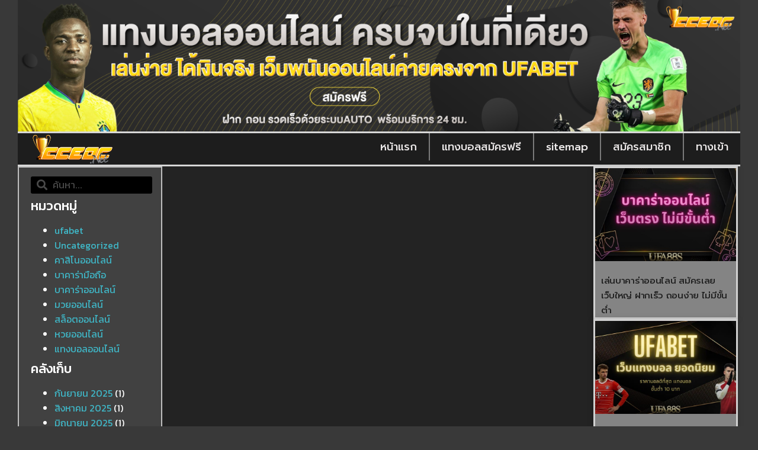

--- FILE ---
content_type: text/html; charset=UTF-8
request_url: https://www.ccedc.net/about-us/
body_size: 14649
content:
<!doctype html>
<html lang="th">
<head>
	<meta charset="UTF-8">
	<meta name="viewport" content="width=device-width, initial-scale=1">
	<link rel="profile" href="https://gmpg.org/xfn/11">
	<meta name='robots' content='index, follow, max-image-preview:large, max-snippet:-1, max-video-preview:-1' />

	<!-- This site is optimized with the Yoast SEO plugin v26.8 - https://yoast.com/product/yoast-seo-wordpress/ -->
	<title>About Us - www.ccedc.net</title>
	<link rel="canonical" href="https://www.ccedc.net/about-us/" />
	<meta property="og:locale" content="th_TH" />
	<meta property="og:type" content="article" />
	<meta property="og:title" content="About Us - www.ccedc.net" />
	<meta property="og:url" content="https://www.ccedc.net/about-us/" />
	<meta property="og:site_name" content="www.ccedc.net" />
	<meta name="twitter:card" content="summary_large_image" />
	<script type="application/ld+json" class="yoast-schema-graph">{"@context":"https://schema.org","@graph":[{"@type":"WebPage","@id":"https://www.ccedc.net/about-us/","url":"https://www.ccedc.net/about-us/","name":"About Us - www.ccedc.net","isPartOf":{"@id":"https://www.ccedc.net/#website"},"datePublished":"2023-12-15T09:30:22+00:00","breadcrumb":{"@id":"https://www.ccedc.net/about-us/#breadcrumb"},"inLanguage":"th","potentialAction":[{"@type":"ReadAction","target":["https://www.ccedc.net/about-us/"]}]},{"@type":"BreadcrumbList","@id":"https://www.ccedc.net/about-us/#breadcrumb","itemListElement":[{"@type":"ListItem","position":1,"name":"Home","item":"https://www.ccedc.net/"},{"@type":"ListItem","position":2,"name":"About Us"}]},{"@type":"WebSite","@id":"https://www.ccedc.net/#website","url":"https://www.ccedc.net/","name":"www.ccedc.net","description":"","publisher":{"@id":"https://www.ccedc.net/#organization"},"potentialAction":[{"@type":"SearchAction","target":{"@type":"EntryPoint","urlTemplate":"https://www.ccedc.net/?s={search_term_string}"},"query-input":{"@type":"PropertyValueSpecification","valueRequired":true,"valueName":"search_term_string"}}],"inLanguage":"th"},{"@type":"Organization","@id":"https://www.ccedc.net/#organization","name":"www.ccedc.net","url":"https://www.ccedc.net/","logo":{"@type":"ImageObject","inLanguage":"th","@id":"https://www.ccedc.net/#/schema/logo/image/","url":"https://www.ccedc.net/wp-content/uploads/2022/12/Logo-ccedc.net350X100.png","contentUrl":"https://www.ccedc.net/wp-content/uploads/2022/12/Logo-ccedc.net350X100.png","width":350,"height":100,"caption":"www.ccedc.net"},"image":{"@id":"https://www.ccedc.net/#/schema/logo/image/"}}]}</script>
	<!-- / Yoast SEO plugin. -->


<link rel='dns-prefetch' href='//fonts.googleapis.com' />
<link rel="alternate" type="application/rss+xml" title="www.ccedc.net &raquo; ฟีด" href="https://www.ccedc.net/feed/" />
<link rel="alternate" title="oEmbed (JSON)" type="application/json+oembed" href="https://www.ccedc.net/wp-json/oembed/1.0/embed?url=https%3A%2F%2Fwww.ccedc.net%2Fabout-us%2F" />
<link rel="alternate" title="oEmbed (XML)" type="text/xml+oembed" href="https://www.ccedc.net/wp-json/oembed/1.0/embed?url=https%3A%2F%2Fwww.ccedc.net%2Fabout-us%2F&#038;format=xml" />
<style id='wp-img-auto-sizes-contain-inline-css'>
img:is([sizes=auto i],[sizes^="auto," i]){contain-intrinsic-size:3000px 1500px}
/*# sourceURL=wp-img-auto-sizes-contain-inline-css */
</style>
<style id='wp-emoji-styles-inline-css'>

	img.wp-smiley, img.emoji {
		display: inline !important;
		border: none !important;
		box-shadow: none !important;
		height: 1em !important;
		width: 1em !important;
		margin: 0 0.07em !important;
		vertical-align: -0.1em !important;
		background: none !important;
		padding: 0 !important;
	}
/*# sourceURL=wp-emoji-styles-inline-css */
</style>
<link rel='stylesheet' id='wp-block-library-css' href='https://www.ccedc.net/wp-includes/css/dist/block-library/style.min.css?ver=6.9' media='all' />
<style id='global-styles-inline-css'>
:root{--wp--preset--aspect-ratio--square: 1;--wp--preset--aspect-ratio--4-3: 4/3;--wp--preset--aspect-ratio--3-4: 3/4;--wp--preset--aspect-ratio--3-2: 3/2;--wp--preset--aspect-ratio--2-3: 2/3;--wp--preset--aspect-ratio--16-9: 16/9;--wp--preset--aspect-ratio--9-16: 9/16;--wp--preset--color--black: #000000;--wp--preset--color--cyan-bluish-gray: #abb8c3;--wp--preset--color--white: #ffffff;--wp--preset--color--pale-pink: #f78da7;--wp--preset--color--vivid-red: #cf2e2e;--wp--preset--color--luminous-vivid-orange: #ff6900;--wp--preset--color--luminous-vivid-amber: #fcb900;--wp--preset--color--light-green-cyan: #7bdcb5;--wp--preset--color--vivid-green-cyan: #00d084;--wp--preset--color--pale-cyan-blue: #8ed1fc;--wp--preset--color--vivid-cyan-blue: #0693e3;--wp--preset--color--vivid-purple: #9b51e0;--wp--preset--gradient--vivid-cyan-blue-to-vivid-purple: linear-gradient(135deg,rgb(6,147,227) 0%,rgb(155,81,224) 100%);--wp--preset--gradient--light-green-cyan-to-vivid-green-cyan: linear-gradient(135deg,rgb(122,220,180) 0%,rgb(0,208,130) 100%);--wp--preset--gradient--luminous-vivid-amber-to-luminous-vivid-orange: linear-gradient(135deg,rgb(252,185,0) 0%,rgb(255,105,0) 100%);--wp--preset--gradient--luminous-vivid-orange-to-vivid-red: linear-gradient(135deg,rgb(255,105,0) 0%,rgb(207,46,46) 100%);--wp--preset--gradient--very-light-gray-to-cyan-bluish-gray: linear-gradient(135deg,rgb(238,238,238) 0%,rgb(169,184,195) 100%);--wp--preset--gradient--cool-to-warm-spectrum: linear-gradient(135deg,rgb(74,234,220) 0%,rgb(151,120,209) 20%,rgb(207,42,186) 40%,rgb(238,44,130) 60%,rgb(251,105,98) 80%,rgb(254,248,76) 100%);--wp--preset--gradient--blush-light-purple: linear-gradient(135deg,rgb(255,206,236) 0%,rgb(152,150,240) 100%);--wp--preset--gradient--blush-bordeaux: linear-gradient(135deg,rgb(254,205,165) 0%,rgb(254,45,45) 50%,rgb(107,0,62) 100%);--wp--preset--gradient--luminous-dusk: linear-gradient(135deg,rgb(255,203,112) 0%,rgb(199,81,192) 50%,rgb(65,88,208) 100%);--wp--preset--gradient--pale-ocean: linear-gradient(135deg,rgb(255,245,203) 0%,rgb(182,227,212) 50%,rgb(51,167,181) 100%);--wp--preset--gradient--electric-grass: linear-gradient(135deg,rgb(202,248,128) 0%,rgb(113,206,126) 100%);--wp--preset--gradient--midnight: linear-gradient(135deg,rgb(2,3,129) 0%,rgb(40,116,252) 100%);--wp--preset--font-size--small: 13px;--wp--preset--font-size--medium: 20px;--wp--preset--font-size--large: 36px;--wp--preset--font-size--x-large: 42px;--wp--preset--spacing--20: 0.44rem;--wp--preset--spacing--30: 0.67rem;--wp--preset--spacing--40: 1rem;--wp--preset--spacing--50: 1.5rem;--wp--preset--spacing--60: 2.25rem;--wp--preset--spacing--70: 3.38rem;--wp--preset--spacing--80: 5.06rem;--wp--preset--shadow--natural: 6px 6px 9px rgba(0, 0, 0, 0.2);--wp--preset--shadow--deep: 12px 12px 50px rgba(0, 0, 0, 0.4);--wp--preset--shadow--sharp: 6px 6px 0px rgba(0, 0, 0, 0.2);--wp--preset--shadow--outlined: 6px 6px 0px -3px rgb(255, 255, 255), 6px 6px rgb(0, 0, 0);--wp--preset--shadow--crisp: 6px 6px 0px rgb(0, 0, 0);}:root { --wp--style--global--content-size: 800px;--wp--style--global--wide-size: 1200px; }:where(body) { margin: 0; }.wp-site-blocks > .alignleft { float: left; margin-right: 2em; }.wp-site-blocks > .alignright { float: right; margin-left: 2em; }.wp-site-blocks > .aligncenter { justify-content: center; margin-left: auto; margin-right: auto; }:where(.wp-site-blocks) > * { margin-block-start: 24px; margin-block-end: 0; }:where(.wp-site-blocks) > :first-child { margin-block-start: 0; }:where(.wp-site-blocks) > :last-child { margin-block-end: 0; }:root { --wp--style--block-gap: 24px; }:root :where(.is-layout-flow) > :first-child{margin-block-start: 0;}:root :where(.is-layout-flow) > :last-child{margin-block-end: 0;}:root :where(.is-layout-flow) > *{margin-block-start: 24px;margin-block-end: 0;}:root :where(.is-layout-constrained) > :first-child{margin-block-start: 0;}:root :where(.is-layout-constrained) > :last-child{margin-block-end: 0;}:root :where(.is-layout-constrained) > *{margin-block-start: 24px;margin-block-end: 0;}:root :where(.is-layout-flex){gap: 24px;}:root :where(.is-layout-grid){gap: 24px;}.is-layout-flow > .alignleft{float: left;margin-inline-start: 0;margin-inline-end: 2em;}.is-layout-flow > .alignright{float: right;margin-inline-start: 2em;margin-inline-end: 0;}.is-layout-flow > .aligncenter{margin-left: auto !important;margin-right: auto !important;}.is-layout-constrained > .alignleft{float: left;margin-inline-start: 0;margin-inline-end: 2em;}.is-layout-constrained > .alignright{float: right;margin-inline-start: 2em;margin-inline-end: 0;}.is-layout-constrained > .aligncenter{margin-left: auto !important;margin-right: auto !important;}.is-layout-constrained > :where(:not(.alignleft):not(.alignright):not(.alignfull)){max-width: var(--wp--style--global--content-size);margin-left: auto !important;margin-right: auto !important;}.is-layout-constrained > .alignwide{max-width: var(--wp--style--global--wide-size);}body .is-layout-flex{display: flex;}.is-layout-flex{flex-wrap: wrap;align-items: center;}.is-layout-flex > :is(*, div){margin: 0;}body .is-layout-grid{display: grid;}.is-layout-grid > :is(*, div){margin: 0;}body{padding-top: 0px;padding-right: 0px;padding-bottom: 0px;padding-left: 0px;}a:where(:not(.wp-element-button)){text-decoration: underline;}:root :where(.wp-element-button, .wp-block-button__link){background-color: #32373c;border-width: 0;color: #fff;font-family: inherit;font-size: inherit;font-style: inherit;font-weight: inherit;letter-spacing: inherit;line-height: inherit;padding-top: calc(0.667em + 2px);padding-right: calc(1.333em + 2px);padding-bottom: calc(0.667em + 2px);padding-left: calc(1.333em + 2px);text-decoration: none;text-transform: inherit;}.has-black-color{color: var(--wp--preset--color--black) !important;}.has-cyan-bluish-gray-color{color: var(--wp--preset--color--cyan-bluish-gray) !important;}.has-white-color{color: var(--wp--preset--color--white) !important;}.has-pale-pink-color{color: var(--wp--preset--color--pale-pink) !important;}.has-vivid-red-color{color: var(--wp--preset--color--vivid-red) !important;}.has-luminous-vivid-orange-color{color: var(--wp--preset--color--luminous-vivid-orange) !important;}.has-luminous-vivid-amber-color{color: var(--wp--preset--color--luminous-vivid-amber) !important;}.has-light-green-cyan-color{color: var(--wp--preset--color--light-green-cyan) !important;}.has-vivid-green-cyan-color{color: var(--wp--preset--color--vivid-green-cyan) !important;}.has-pale-cyan-blue-color{color: var(--wp--preset--color--pale-cyan-blue) !important;}.has-vivid-cyan-blue-color{color: var(--wp--preset--color--vivid-cyan-blue) !important;}.has-vivid-purple-color{color: var(--wp--preset--color--vivid-purple) !important;}.has-black-background-color{background-color: var(--wp--preset--color--black) !important;}.has-cyan-bluish-gray-background-color{background-color: var(--wp--preset--color--cyan-bluish-gray) !important;}.has-white-background-color{background-color: var(--wp--preset--color--white) !important;}.has-pale-pink-background-color{background-color: var(--wp--preset--color--pale-pink) !important;}.has-vivid-red-background-color{background-color: var(--wp--preset--color--vivid-red) !important;}.has-luminous-vivid-orange-background-color{background-color: var(--wp--preset--color--luminous-vivid-orange) !important;}.has-luminous-vivid-amber-background-color{background-color: var(--wp--preset--color--luminous-vivid-amber) !important;}.has-light-green-cyan-background-color{background-color: var(--wp--preset--color--light-green-cyan) !important;}.has-vivid-green-cyan-background-color{background-color: var(--wp--preset--color--vivid-green-cyan) !important;}.has-pale-cyan-blue-background-color{background-color: var(--wp--preset--color--pale-cyan-blue) !important;}.has-vivid-cyan-blue-background-color{background-color: var(--wp--preset--color--vivid-cyan-blue) !important;}.has-vivid-purple-background-color{background-color: var(--wp--preset--color--vivid-purple) !important;}.has-black-border-color{border-color: var(--wp--preset--color--black) !important;}.has-cyan-bluish-gray-border-color{border-color: var(--wp--preset--color--cyan-bluish-gray) !important;}.has-white-border-color{border-color: var(--wp--preset--color--white) !important;}.has-pale-pink-border-color{border-color: var(--wp--preset--color--pale-pink) !important;}.has-vivid-red-border-color{border-color: var(--wp--preset--color--vivid-red) !important;}.has-luminous-vivid-orange-border-color{border-color: var(--wp--preset--color--luminous-vivid-orange) !important;}.has-luminous-vivid-amber-border-color{border-color: var(--wp--preset--color--luminous-vivid-amber) !important;}.has-light-green-cyan-border-color{border-color: var(--wp--preset--color--light-green-cyan) !important;}.has-vivid-green-cyan-border-color{border-color: var(--wp--preset--color--vivid-green-cyan) !important;}.has-pale-cyan-blue-border-color{border-color: var(--wp--preset--color--pale-cyan-blue) !important;}.has-vivid-cyan-blue-border-color{border-color: var(--wp--preset--color--vivid-cyan-blue) !important;}.has-vivid-purple-border-color{border-color: var(--wp--preset--color--vivid-purple) !important;}.has-vivid-cyan-blue-to-vivid-purple-gradient-background{background: var(--wp--preset--gradient--vivid-cyan-blue-to-vivid-purple) !important;}.has-light-green-cyan-to-vivid-green-cyan-gradient-background{background: var(--wp--preset--gradient--light-green-cyan-to-vivid-green-cyan) !important;}.has-luminous-vivid-amber-to-luminous-vivid-orange-gradient-background{background: var(--wp--preset--gradient--luminous-vivid-amber-to-luminous-vivid-orange) !important;}.has-luminous-vivid-orange-to-vivid-red-gradient-background{background: var(--wp--preset--gradient--luminous-vivid-orange-to-vivid-red) !important;}.has-very-light-gray-to-cyan-bluish-gray-gradient-background{background: var(--wp--preset--gradient--very-light-gray-to-cyan-bluish-gray) !important;}.has-cool-to-warm-spectrum-gradient-background{background: var(--wp--preset--gradient--cool-to-warm-spectrum) !important;}.has-blush-light-purple-gradient-background{background: var(--wp--preset--gradient--blush-light-purple) !important;}.has-blush-bordeaux-gradient-background{background: var(--wp--preset--gradient--blush-bordeaux) !important;}.has-luminous-dusk-gradient-background{background: var(--wp--preset--gradient--luminous-dusk) !important;}.has-pale-ocean-gradient-background{background: var(--wp--preset--gradient--pale-ocean) !important;}.has-electric-grass-gradient-background{background: var(--wp--preset--gradient--electric-grass) !important;}.has-midnight-gradient-background{background: var(--wp--preset--gradient--midnight) !important;}.has-small-font-size{font-size: var(--wp--preset--font-size--small) !important;}.has-medium-font-size{font-size: var(--wp--preset--font-size--medium) !important;}.has-large-font-size{font-size: var(--wp--preset--font-size--large) !important;}.has-x-large-font-size{font-size: var(--wp--preset--font-size--x-large) !important;}
/*# sourceURL=global-styles-inline-css */
</style>

<link rel='stylesheet' id='pdpa-thailand-public-css' href='https://www.ccedc.net/wp-content/plugins/pdpa-thailand/public/assets/css/pdpa-thailand-public.min.css?ver=2.0' media='all' />
<link rel='stylesheet' id='hello-elementor-css' href='https://www.ccedc.net/wp-content/themes/hello-elementor/assets/css/reset.css?ver=3.4.6' media='all' />
<link rel='stylesheet' id='hello-elementor-theme-style-css' href='https://www.ccedc.net/wp-content/themes/hello-elementor/assets/css/theme.css?ver=3.4.6' media='all' />
<link rel='stylesheet' id='hello-elementor-header-footer-css' href='https://www.ccedc.net/wp-content/themes/hello-elementor/assets/css/header-footer.css?ver=3.4.6' media='all' />
<link rel='stylesheet' id='elementor-frontend-css' href='https://www.ccedc.net/wp-content/plugins/elementor/assets/css/frontend.min.css?ver=3.32.4' media='all' />
<link rel='stylesheet' id='widget-image-css' href='https://www.ccedc.net/wp-content/plugins/elementor/assets/css/widget-image.min.css?ver=3.32.4' media='all' />
<link rel='stylesheet' id='widget-nav-menu-css' href='https://www.ccedc.net/wp-content/plugins/elementor-pro/assets/css/widget-nav-menu.min.css?ver=3.29.2' media='all' />
<link rel='stylesheet' id='widget-heading-css' href='https://www.ccedc.net/wp-content/plugins/elementor/assets/css/widget-heading.min.css?ver=3.32.4' media='all' />
<link rel='stylesheet' id='widget-search-form-css' href='https://www.ccedc.net/wp-content/plugins/elementor-pro/assets/css/widget-search-form.min.css?ver=3.29.2' media='all' />
<link rel='stylesheet' id='elementor-icons-shared-0-css' href='https://www.ccedc.net/wp-content/plugins/elementor/assets/lib/font-awesome/css/fontawesome.min.css?ver=5.15.3' media='all' />
<link rel='stylesheet' id='elementor-icons-fa-solid-css' href='https://www.ccedc.net/wp-content/plugins/elementor/assets/lib/font-awesome/css/solid.min.css?ver=5.15.3' media='all' />
<link rel='stylesheet' id='swiper-css' href='https://www.ccedc.net/wp-content/plugins/elementor/assets/lib/swiper/v8/css/swiper.min.css?ver=8.4.5' media='all' />
<link rel='stylesheet' id='e-swiper-css' href='https://www.ccedc.net/wp-content/plugins/elementor/assets/css/conditionals/e-swiper.min.css?ver=3.32.4' media='all' />
<link rel='stylesheet' id='widget-posts-css' href='https://www.ccedc.net/wp-content/plugins/elementor-pro/assets/css/widget-posts.min.css?ver=3.29.2' media='all' />
<link rel='stylesheet' id='elementor-icons-css' href='https://www.ccedc.net/wp-content/plugins/elementor/assets/lib/eicons/css/elementor-icons.min.css?ver=5.44.0' media='all' />
<link rel='stylesheet' id='elementor-post-33-css' href='https://www.ccedc.net/wp-content/uploads/elementor/css/post-33.css?ver=1769032216' media='all' />
<link rel='stylesheet' id='elementor-post-25-css' href='https://www.ccedc.net/wp-content/uploads/elementor/css/post-25.css?ver=1769032216' media='all' />
<link rel='stylesheet' id='elementor-post-27-css' href='https://www.ccedc.net/wp-content/uploads/elementor/css/post-27.css?ver=1769032216' media='all' />
<link rel='stylesheet' id='elementor-post-29-css' href='https://www.ccedc.net/wp-content/uploads/elementor/css/post-29.css?ver=1769032604' media='all' />
<link rel='stylesheet' id='seed-fonts-all-css' href='https://fonts.googleapis.com/css?family=Kanit&#038;ver=6.9' media='all' />
<style id='seed-fonts-all-inline-css'>
h1, h2, h3, h4, h5, h6, nav, .nav, .menu, button, .button, .btn, .price, ._heading, .wp-block-pullquote blockquote, blockquote, label, legend{font-family: "Kanit",sans-serif !important; }body {--s-heading:"Kanit",sans-serif !important}body {--s-heading-weight:}
/*# sourceURL=seed-fonts-all-inline-css */
</style>
<link rel='stylesheet' id='seed-fonts-body-all-css' href='https://fonts.googleapis.com/css?family=Kanit&#038;ver=6.9' media='all' />
<style id='seed-fonts-body-all-inline-css'>
body{font-family: "Kanit",sans-serif !important; font-size: 16px !important; line-height: 1.6 !important; }body {--s-body:"Kanit",sans-serif !important;--s-body-line-height:1.6;}
/*# sourceURL=seed-fonts-body-all-inline-css */
</style>
<link rel='stylesheet' id='elementor-gf-roboto-css' href='https://fonts.googleapis.com/css?family=Roboto:100,100italic,200,200italic,300,300italic,400,400italic,500,500italic,600,600italic,700,700italic,800,800italic,900,900italic&#038;display=auto' media='all' />
<link rel='stylesheet' id='elementor-gf-robotoslab-css' href='https://fonts.googleapis.com/css?family=Roboto+Slab:100,100italic,200,200italic,300,300italic,400,400italic,500,500italic,600,600italic,700,700italic,800,800italic,900,900italic&#038;display=auto' media='all' />
<link rel='stylesheet' id='elementor-gf-prompt-css' href='https://fonts.googleapis.com/css?family=Prompt:100,100italic,200,200italic,300,300italic,400,400italic,500,500italic,600,600italic,700,700italic,800,800italic,900,900italic&#038;display=auto' media='all' />
<link rel='stylesheet' id='elementor-gf-kanit-css' href='https://fonts.googleapis.com/css?family=Kanit:100,100italic,200,200italic,300,300italic,400,400italic,500,500italic,600,600italic,700,700italic,800,800italic,900,900italic&#038;display=auto' media='all' />
<script src="https://www.ccedc.net/wp-includes/js/jquery/jquery.min.js?ver=3.7.1" id="jquery-core-js"></script>
<script src="https://www.ccedc.net/wp-includes/js/jquery/jquery-migrate.min.js?ver=3.4.1" id="jquery-migrate-js"></script>
<link rel="https://api.w.org/" href="https://www.ccedc.net/wp-json/" /><link rel="alternate" title="JSON" type="application/json" href="https://www.ccedc.net/wp-json/wp/v2/pages/1075" /><link rel="EditURI" type="application/rsd+xml" title="RSD" href="https://www.ccedc.net/xmlrpc.php?rsd" />

<link rel='shortlink' href='https://www.ccedc.net/?p=1075' />
<meta name="generator" content="Elementor 3.32.4; features: additional_custom_breakpoints; settings: css_print_method-external, google_font-enabled, font_display-auto">
			<style>
				.e-con.e-parent:nth-of-type(n+4):not(.e-lazyloaded):not(.e-no-lazyload),
				.e-con.e-parent:nth-of-type(n+4):not(.e-lazyloaded):not(.e-no-lazyload) * {
					background-image: none !important;
				}
				@media screen and (max-height: 1024px) {
					.e-con.e-parent:nth-of-type(n+3):not(.e-lazyloaded):not(.e-no-lazyload),
					.e-con.e-parent:nth-of-type(n+3):not(.e-lazyloaded):not(.e-no-lazyload) * {
						background-image: none !important;
					}
				}
				@media screen and (max-height: 640px) {
					.e-con.e-parent:nth-of-type(n+2):not(.e-lazyloaded):not(.e-no-lazyload),
					.e-con.e-parent:nth-of-type(n+2):not(.e-lazyloaded):not(.e-no-lazyload) * {
						background-image: none !important;
					}
				}
			</style>
			<link rel="icon" href="https://www.ccedc.net/wp-content/uploads/2022/12/cropped-Icon-ccedc.net512X512-1-32x32.png" sizes="32x32" />
<link rel="icon" href="https://www.ccedc.net/wp-content/uploads/2022/12/cropped-Icon-ccedc.net512X512-1-192x192.png" sizes="192x192" />
<link rel="apple-touch-icon" href="https://www.ccedc.net/wp-content/uploads/2022/12/cropped-Icon-ccedc.net512X512-1-180x180.png" />
<meta name="msapplication-TileImage" content="https://www.ccedc.net/wp-content/uploads/2022/12/cropped-Icon-ccedc.net512X512-1-270x270.png" />
</head>
<body class="wp-singular page-template-default page page-id-1075 wp-custom-logo wp-embed-responsive wp-theme-hello-elementor hello-elementor-default elementor-default elementor-kit-33 elementor-page-29">


<a class="skip-link screen-reader-text" href="#content">Skip to content</a>

		<div data-elementor-type="header" data-elementor-id="25" class="elementor elementor-25 elementor-location-header" data-elementor-post-type="elementor_library">
			<div class="elementor-element elementor-element-2275c26 e-flex e-con-boxed e-con e-parent" data-id="2275c26" data-element_type="container">
					<div class="e-con-inner">
		<div class="elementor-element elementor-element-d2cacec e-con-full e-flex e-con e-child" data-id="d2cacec" data-element_type="container">
				<div class="elementor-element elementor-element-8e5f8ef elementor-widget elementor-widget-image" data-id="8e5f8ef" data-element_type="widget" data-widget_type="image.default">
				<div class="elementor-widget-container">
															<img width="1920" height="350" src="https://www.ccedc.net/wp-content/uploads/2022/12/แทงบอลออนไลน์ภาพปก1ccedc.net1920X350.png" class="attachment-full size-full wp-image-212" alt="" srcset="https://www.ccedc.net/wp-content/uploads/2022/12/แทงบอลออนไลน์ภาพปก1ccedc.net1920X350.png 1920w, https://www.ccedc.net/wp-content/uploads/2022/12/แทงบอลออนไลน์ภาพปก1ccedc.net1920X350-300x55.png 300w, https://www.ccedc.net/wp-content/uploads/2022/12/แทงบอลออนไลน์ภาพปก1ccedc.net1920X350-1024x187.png 1024w, https://www.ccedc.net/wp-content/uploads/2022/12/แทงบอลออนไลน์ภาพปก1ccedc.net1920X350-768x140.png 768w, https://www.ccedc.net/wp-content/uploads/2022/12/แทงบอลออนไลน์ภาพปก1ccedc.net1920X350-1536x280.png 1536w" sizes="(max-width: 1920px) 100vw, 1920px" />															</div>
				</div>
				</div>
					</div>
				</div>
		<div class="elementor-element elementor-element-edcff76 e-flex e-con-boxed e-con e-parent" data-id="edcff76" data-element_type="container">
					<div class="e-con-inner">
		<div class="elementor-element elementor-element-211d0e8 e-con-full e-flex e-con e-child" data-id="211d0e8" data-element_type="container" data-settings="{&quot;background_background&quot;:&quot;classic&quot;}">
				<div class="elementor-element elementor-element-ddb9402 elementor-widget elementor-widget-theme-site-logo elementor-widget-image" data-id="ddb9402" data-element_type="widget" data-widget_type="theme-site-logo.default">
				<div class="elementor-widget-container">
											<a href="https://www.ccedc.net">
			<img width="350" height="100" src="https://www.ccedc.net/wp-content/uploads/2022/12/Logo-ccedc.net350X100.png" class="attachment-full size-full wp-image-210" alt="" srcset="https://www.ccedc.net/wp-content/uploads/2022/12/Logo-ccedc.net350X100.png 350w, https://www.ccedc.net/wp-content/uploads/2022/12/Logo-ccedc.net350X100-300x86.png 300w" sizes="(max-width: 350px) 100vw, 350px" />				</a>
											</div>
				</div>
				</div>
		<div class="elementor-element elementor-element-6e10312 e-con-full e-flex e-con e-child" data-id="6e10312" data-element_type="container" data-settings="{&quot;background_background&quot;:&quot;classic&quot;}">
				<div class="elementor-element elementor-element-f183028 elementor-nav-menu__align-end elementor-nav-menu--dropdown-mobile elementor-nav-menu--stretch elementor-nav-menu__text-align-aside elementor-nav-menu--toggle elementor-nav-menu--burger elementor-widget elementor-widget-nav-menu" data-id="f183028" data-element_type="widget" data-settings="{&quot;full_width&quot;:&quot;stretch&quot;,&quot;layout&quot;:&quot;horizontal&quot;,&quot;submenu_icon&quot;:{&quot;value&quot;:&quot;&lt;i class=\&quot;fas fa-caret-down\&quot;&gt;&lt;\/i&gt;&quot;,&quot;library&quot;:&quot;fa-solid&quot;},&quot;toggle&quot;:&quot;burger&quot;}" data-widget_type="nav-menu.default">
				<div class="elementor-widget-container">
								<nav aria-label="Menu" class="elementor-nav-menu--main elementor-nav-menu__container elementor-nav-menu--layout-horizontal e--pointer-background e--animation-shutter-in-vertical">
				<ul id="menu-1-f183028" class="elementor-nav-menu"><li class="menu-item menu-item-type-post_type menu-item-object-page menu-item-home menu-item-21"><a href="https://www.ccedc.net/" class="elementor-item">หน้าแรก</a></li>
<li class="menu-item menu-item-type-post_type menu-item-object-post menu-item-300"><a href="https://www.ccedc.net/%e0%b9%81%e0%b8%97%e0%b8%87%e0%b8%9e%e0%b8%99%e0%b8%b1%e0%b8%99%e0%b8%9a%e0%b8%ad%e0%b8%a5%e0%b8%aa%e0%b8%a1%e0%b8%b1%e0%b8%84%e0%b8%a3%e0%b8%9f%e0%b8%a3%e0%b8%b5/" class="elementor-item">แทงบอลสมัครฟรี</a></li>
<li class="menu-item menu-item-type-custom menu-item-object-custom menu-item-24"><a href="https://www.ccedc.net/sitemap_index.xml" class="elementor-item">sitemap</a></li>
<li class="menu-item menu-item-type-custom menu-item-object-custom menu-item-595"><a href="https://member.ufa88s.live/register?s=โฆษณาบนเว็บไซต์-อื่นๆ&#038;lang=th" class="elementor-item">สมัครสมาชิก</a></li>
<li class="menu-item menu-item-type-custom menu-item-object-custom menu-item-596"><a href="https://member.ufa88s.live/register?s=โฆษณาบนเว็บไซต์-อื่นๆ&#038;lang=th" class="elementor-item">ทางเข้า</a></li>
</ul>			</nav>
					<div class="elementor-menu-toggle" role="button" tabindex="0" aria-label="Menu Toggle" aria-expanded="false">
			<i aria-hidden="true" role="presentation" class="elementor-menu-toggle__icon--open fas fa-home"></i><i aria-hidden="true" role="presentation" class="elementor-menu-toggle__icon--close eicon-close"></i>		</div>
					<nav class="elementor-nav-menu--dropdown elementor-nav-menu__container" aria-hidden="true">
				<ul id="menu-2-f183028" class="elementor-nav-menu"><li class="menu-item menu-item-type-post_type menu-item-object-page menu-item-home menu-item-21"><a href="https://www.ccedc.net/" class="elementor-item" tabindex="-1">หน้าแรก</a></li>
<li class="menu-item menu-item-type-post_type menu-item-object-post menu-item-300"><a href="https://www.ccedc.net/%e0%b9%81%e0%b8%97%e0%b8%87%e0%b8%9e%e0%b8%99%e0%b8%b1%e0%b8%99%e0%b8%9a%e0%b8%ad%e0%b8%a5%e0%b8%aa%e0%b8%a1%e0%b8%b1%e0%b8%84%e0%b8%a3%e0%b8%9f%e0%b8%a3%e0%b8%b5/" class="elementor-item" tabindex="-1">แทงบอลสมัครฟรี</a></li>
<li class="menu-item menu-item-type-custom menu-item-object-custom menu-item-24"><a href="https://www.ccedc.net/sitemap_index.xml" class="elementor-item" tabindex="-1">sitemap</a></li>
<li class="menu-item menu-item-type-custom menu-item-object-custom menu-item-595"><a href="https://member.ufa88s.live/register?s=โฆษณาบนเว็บไซต์-อื่นๆ&#038;lang=th" class="elementor-item" tabindex="-1">สมัครสมาชิก</a></li>
<li class="menu-item menu-item-type-custom menu-item-object-custom menu-item-596"><a href="https://member.ufa88s.live/register?s=โฆษณาบนเว็บไซต์-อื่นๆ&#038;lang=th" class="elementor-item" tabindex="-1">ทางเข้า</a></li>
</ul>			</nav>
						</div>
				</div>
				</div>
					</div>
				</div>
				</div>
				<div data-elementor-type="single-post" data-elementor-id="29" class="elementor elementor-29 elementor-location-single post-1075 page type-page status-publish hentry" data-elementor-post-type="elementor_library">
			<div class="elementor-element elementor-element-aef003c e-flex e-con-boxed e-con e-parent" data-id="aef003c" data-element_type="container">
					<div class="e-con-inner">
		<div class="elementor-element elementor-element-3ede594 e-con-full elementor-hidden-tablet elementor-hidden-mobile e-flex e-con e-child" data-id="3ede594" data-element_type="container" data-settings="{&quot;background_background&quot;:&quot;classic&quot;}">
				<div class="elementor-element elementor-element-38d66f5 elementor-search-form--skin-minimal elementor-widget elementor-widget-search-form" data-id="38d66f5" data-element_type="widget" data-settings="{&quot;skin&quot;:&quot;minimal&quot;}" data-widget_type="search-form.default">
				<div class="elementor-widget-container">
							<search role="search">
			<form class="elementor-search-form" action="https://www.ccedc.net" method="get">
												<div class="elementor-search-form__container">
					<label class="elementor-screen-only" for="elementor-search-form-38d66f5">Search</label>

											<div class="elementor-search-form__icon">
							<i aria-hidden="true" class="fas fa-search"></i>							<span class="elementor-screen-only">Search</span>
						</div>
					
					<input id="elementor-search-form-38d66f5" placeholder="ค้นหา..." class="elementor-search-form__input" type="search" name="s" value="">
					
					
									</div>
			</form>
		</search>
						</div>
				</div>
				<div class="elementor-element elementor-element-9f5bad3 elementor-hidden-mobile elementor-widget elementor-widget-wp-widget-categories" data-id="9f5bad3" data-element_type="widget" data-widget_type="wp-widget-categories.default">
				<div class="elementor-widget-container">
					<h5>หมวดหมู่</h5><nav aria-label="หมวดหมู่">
			<ul>
					<li class="cat-item cat-item-41"><a href="https://www.ccedc.net/category/ufabet/">ufabet</a>
</li>
	<li class="cat-item cat-item-1"><a href="https://www.ccedc.net/category/uncategorized/">Uncategorized</a>
</li>
	<li class="cat-item cat-item-22"><a href="https://www.ccedc.net/category/%e0%b8%84%e0%b8%b2%e0%b8%aa%e0%b8%b4%e0%b9%82%e0%b8%99%e0%b8%ad%e0%b8%ad%e0%b8%99%e0%b9%84%e0%b8%a5%e0%b8%99%e0%b9%8c/">คาสิโนออนไลน์</a>
</li>
	<li class="cat-item cat-item-24"><a href="https://www.ccedc.net/category/%e0%b8%9a%e0%b8%b2%e0%b8%84%e0%b8%b2%e0%b8%a3%e0%b9%88%e0%b8%b2%e0%b8%a1%e0%b8%b7%e0%b8%ad%e0%b8%96%e0%b8%b7%e0%b8%ad/">บาคาร่ามือถือ</a>
</li>
	<li class="cat-item cat-item-45"><a href="https://www.ccedc.net/category/%e0%b8%9a%e0%b8%b2%e0%b8%84%e0%b8%b2%e0%b8%a3%e0%b9%88%e0%b8%b2%e0%b8%ad%e0%b8%ad%e0%b8%99%e0%b9%84%e0%b8%a5%e0%b8%99%e0%b9%8c/">บาคาร่าออนไลน์</a>
</li>
	<li class="cat-item cat-item-102"><a href="https://www.ccedc.net/category/%e0%b8%a1%e0%b8%a7%e0%b8%a2%e0%b8%ad%e0%b8%ad%e0%b8%99%e0%b9%84%e0%b8%a5%e0%b8%99%e0%b9%8c/">มวยออนไลน์</a>
</li>
	<li class="cat-item cat-item-27"><a href="https://www.ccedc.net/category/%e0%b8%aa%e0%b8%a5%e0%b9%87%e0%b8%ad%e0%b8%95%e0%b8%ad%e0%b8%ad%e0%b8%99%e0%b9%84%e0%b8%a5%e0%b8%99%e0%b9%8c/">สล็อตออนไลน์</a>
</li>
	<li class="cat-item cat-item-104"><a href="https://www.ccedc.net/category/%e0%b8%ab%e0%b8%a7%e0%b8%a2%e0%b8%ad%e0%b8%ad%e0%b8%99%e0%b9%84%e0%b8%a5%e0%b8%99%e0%b9%8c/">หวยออนไลน์</a>
</li>
	<li class="cat-item cat-item-2"><a href="https://www.ccedc.net/category/%e0%b9%81%e0%b8%97%e0%b8%87%e0%b8%9a%e0%b8%ad%e0%b8%a5%e0%b8%ad%e0%b8%ad%e0%b8%99%e0%b9%84%e0%b8%a5%e0%b8%99%e0%b9%8c/">แทงบอลออนไลน์</a>
</li>
			</ul>

			</nav>				</div>
				</div>
				<div class="elementor-element elementor-element-0affe15 elementor-hidden-mobile elementor-widget elementor-widget-wp-widget-archives" data-id="0affe15" data-element_type="widget" data-widget_type="wp-widget-archives.default">
				<div class="elementor-widget-container">
					<h5>คลังเก็บ</h5><nav aria-label="คลังเก็บ">
			<ul>
					<li><a href='https://www.ccedc.net/2025/09/'>กันยายน 2025</a>&nbsp;(1)</li>
	<li><a href='https://www.ccedc.net/2025/08/'>สิงหาคม 2025</a>&nbsp;(1)</li>
	<li><a href='https://www.ccedc.net/2025/06/'>มิถุนายน 2025</a>&nbsp;(1)</li>
	<li><a href='https://www.ccedc.net/2025/03/'>มีนาคม 2025</a>&nbsp;(1)</li>
	<li><a href='https://www.ccedc.net/2025/02/'>กุมภาพันธ์ 2025</a>&nbsp;(1)</li>
	<li><a href='https://www.ccedc.net/2024/03/'>มีนาคม 2024</a>&nbsp;(5)</li>
	<li><a href='https://www.ccedc.net/2024/02/'>กุมภาพันธ์ 2024</a>&nbsp;(6)</li>
	<li><a href='https://www.ccedc.net/2024/01/'>มกราคม 2024</a>&nbsp;(7)</li>
	<li><a href='https://www.ccedc.net/2023/12/'>ธันวาคม 2023</a>&nbsp;(6)</li>
	<li><a href='https://www.ccedc.net/2023/11/'>พฤศจิกายน 2023</a>&nbsp;(7)</li>
	<li><a href='https://www.ccedc.net/2023/10/'>ตุลาคม 2023</a>&nbsp;(6)</li>
	<li><a href='https://www.ccedc.net/2023/09/'>กันยายน 2023</a>&nbsp;(8)</li>
	<li><a href='https://www.ccedc.net/2023/08/'>สิงหาคม 2023</a>&nbsp;(20)</li>
	<li><a href='https://www.ccedc.net/2023/07/'>กรกฎาคม 2023</a>&nbsp;(11)</li>
	<li><a href='https://www.ccedc.net/2023/06/'>มิถุนายน 2023</a>&nbsp;(3)</li>
	<li><a href='https://www.ccedc.net/2023/05/'>พฤษภาคม 2023</a>&nbsp;(6)</li>
	<li><a href='https://www.ccedc.net/2023/04/'>เมษายน 2023</a>&nbsp;(6)</li>
	<li><a href='https://www.ccedc.net/2023/03/'>มีนาคม 2023</a>&nbsp;(5)</li>
	<li><a href='https://www.ccedc.net/2023/02/'>กุมภาพันธ์ 2023</a>&nbsp;(9)</li>
	<li><a href='https://www.ccedc.net/2022/12/'>ธันวาคม 2022</a>&nbsp;(5)</li>
	<li><a href='https://www.ccedc.net/2022/11/'>พฤศจิกายน 2022</a>&nbsp;(4)</li>
			</ul>

			</nav>				</div>
				</div>
				<div class="elementor-element elementor-element-bf75bc5 elementor-hidden-mobile elementor-widget elementor-widget-wp-widget-recent-posts" data-id="bf75bc5" data-element_type="widget" data-widget_type="wp-widget-recent-posts.default">
				<div class="elementor-widget-container">
					
		
		<h5>เรื่องล่าสุด</h5><nav aria-label="เรื่องล่าสุด">
		<ul>
											<li>
					<a href="https://www.ccedc.net/%e0%b8%a7%e0%b8%b4%e0%b9%80%e0%b8%84%e0%b8%a3%e0%b8%b2%e0%b8%b0%e0%b8%ab%e0%b9%8c%e0%b8%9a%e0%b8%ad%e0%b8%a5%e0%b8%a5%e0%b9%89%e0%b8%a1%e0%b9%82%e0%b8%95%e0%b9%8a%e0%b8%b0/">วิเคราะห์บอลล้มโต๊ะ</a>
									</li>
											<li>
					<a href="https://www.ccedc.net/%e0%b9%80%e0%b8%a7%e0%b9%87%e0%b8%9a%e0%b9%84%e0%b8%8b%e0%b8%95%e0%b9%8c-%e0%b8%9e%e0%b8%99%e0%b8%b1%e0%b8%99%e0%b8%9a%e0%b8%ad%e0%b8%a5/">เว็บไซต์ พนันบอล</a>
									</li>
											<li>
					<a href="https://www.ccedc.net/%e0%b9%81%e0%b8%97%e0%b8%87%e0%b8%ab%e0%b8%a7%e0%b8%a224/">แทงหวย24</a>
									</li>
											<li>
					<a href="https://www.ccedc.net/%e0%b8%a1%e0%b8%a7%e0%b8%a2%e0%b9%84%e0%b8%97%e0%b8%a2%e0%b8%aa%e0%b8%94/">มวยไทยสด</a>
									</li>
											<li>
					<a href="https://www.ccedc.net/%e0%b8%9b%e0%b8%b1%e0%b9%88%e0%b8%99%e0%b8%aa%e0%b8%a5%e0%b9%87%e0%b8%ad%e0%b8%95%e0%b8%9f%e0%b8%a3%e0%b8%b5/">ปั่นสล็อตฟรี</a>
									</li>
											<li>
					<a href="https://www.ccedc.net/%e0%b8%aa%e0%b8%a1%e0%b8%b1%e0%b8%84%e0%b8%a3%e0%b8%9a%e0%b8%b2%e0%b8%84%e0%b8%b2%e0%b8%a3%e0%b9%88%e0%b8%b2/">สมัครบาคาร่า เป็นเว็บบาคาร่าออนไลน์เชื่อถือได้มาตรฐาน SSL</a>
									</li>
											<li>
					<a href="https://www.ccedc.net/%e0%b9%80%e0%b8%a5%e0%b9%88%e0%b8%99%e0%b8%9a%e0%b8%b2%e0%b8%84%e0%b8%b2%e0%b8%a3%e0%b9%88%e0%b8%b2%e0%b8%ad%e0%b8%ad%e0%b8%99%e0%b9%84%e0%b8%a5%e0%b8%99%e0%b9%8c/">เล่นบาคาร่าออนไลน์ สมัครเลย เว็บใหญ่ ฝากเร็ว ถอนง่าย ไม่มีขั้นต่ำ</a>
									</li>
											<li>
					<a href="https://www.ccedc.net/%e0%b8%aa%e0%b8%a5%e0%b9%87%e0%b8%ad%e0%b8%95%e0%b8%97%e0%b8%94%e0%b8%a5%e0%b8%ad%e0%b8%87/">สล็อตทดลอง อันดับ 1 แหล่งรวมเกมสล็อตชั้นนำจากทั่วโลก</a>
									</li>
											<li>
					<a href="https://www.ccedc.net/%e0%b8%aa%e0%b8%a5%e0%b9%87%e0%b8%ad%e0%b8%95%e0%b9%80%e0%b8%a7%e0%b9%87%e0%b8%9a%e0%b8%95%e0%b8%a3%e0%b8%87/">สล็อตเว็บตรง เว็บทดลองเล่นสล็อตทุกค่ายฟรี</a>
									</li>
											<li>
					<a href="https://www.ccedc.net/ufabet999/">UFABET999 เริ่มต้นขั้นต่ำที่ 1 บาท ถอนขั้นต่ำ 100 บาท</a>
									</li>
											<li>
					<a href="https://www.ccedc.net/ufa555/">ufa555 เว็บแทงบอล บริการเยี่ยม แจกเครดิตฟรีจริงทุกวัน 24 ชม.</a>
									</li>
											<li>
					<a href="https://www.ccedc.net/ufa999/">ufa999 สมัครสมาชิกพนันบอลออนไลน์ สมัครง่าย ได้เงินไว</a>
									</li>
											<li>
					<a href="https://www.ccedc.net/ufa100/">ufa100 ฝากถอน เล่นเกมแทงบอล ขั้นต่ำเพียง 1 บาท</a>
									</li>
											<li>
					<a href="https://www.ccedc.net/ufa123/">ufa123 เว็บตรง ไม่ผ่านเอเย่นต์ เดิมพันง่าย ได้เงินจริง</a>
									</li>
											<li>
					<a href="https://www.ccedc.net/%e0%b8%84%e0%b8%b2%e0%b8%aa%e0%b8%b4%e0%b9%82%e0%b8%99%e0%b8%96%e0%b8%b9%e0%b8%81%e0%b8%81%e0%b8%8e%e0%b8%ab%e0%b8%a1%e0%b8%b2%e0%b8%a2/">คาสิโนถูกกฎหมาย เว็บพนันอันดับ 1 ของไทย ฝากถอน 5 วินาที</a>
									</li>
					</ul>

		</nav>				</div>
				</div>
				</div>
		<div class="elementor-element elementor-element-2bc5033 e-con-full e-flex e-con e-child" data-id="2bc5033" data-element_type="container" data-settings="{&quot;background_background&quot;:&quot;classic&quot;}">
				</div>
		<div class="elementor-element elementor-element-51f5285 e-con-full e-flex e-con e-child" data-id="51f5285" data-element_type="container">
				<div class="elementor-element elementor-element-0cdc0c1 elementor-grid-1 elementor-grid-tablet-4 elementor-grid-mobile-2 elementor-posts--thumbnail-top elementor-card-shadow-yes elementor-posts__hover-gradient elementor-widget elementor-widget-posts" data-id="0cdc0c1" data-element_type="widget" data-settings="{&quot;cards_columns&quot;:&quot;1&quot;,&quot;cards_columns_tablet&quot;:&quot;4&quot;,&quot;cards_row_gap&quot;:{&quot;unit&quot;:&quot;px&quot;,&quot;size&quot;:0,&quot;sizes&quot;:[]},&quot;cards_columns_mobile&quot;:&quot;2&quot;,&quot;cards_row_gap_tablet&quot;:{&quot;unit&quot;:&quot;px&quot;,&quot;size&quot;:&quot;&quot;,&quot;sizes&quot;:[]},&quot;cards_row_gap_mobile&quot;:{&quot;unit&quot;:&quot;px&quot;,&quot;size&quot;:&quot;&quot;,&quot;sizes&quot;:[]}}" data-widget_type="posts.cards">
				<div class="elementor-widget-container">
							<div class="elementor-posts-container elementor-posts elementor-posts--skin-cards elementor-grid">
				<article class="elementor-post elementor-grid-item post-1250 post type-post status-publish format-standard has-post-thumbnail hentry category-45 tag-99">
			<div class="elementor-post__card">
				<a class="elementor-post__thumbnail__link" href="https://www.ccedc.net/%e0%b9%80%e0%b8%a5%e0%b9%88%e0%b8%99%e0%b8%9a%e0%b8%b2%e0%b8%84%e0%b8%b2%e0%b8%a3%e0%b9%88%e0%b8%b2%e0%b8%ad%e0%b8%ad%e0%b8%99%e0%b9%84%e0%b8%a5%e0%b8%99%e0%b9%8c/" tabindex="-1" target="_blank"><div class="elementor-post__thumbnail"><img width="768" height="446" src="https://www.ccedc.net/wp-content/uploads/2024/03/บาคาร่าออนไลน์-แจกฟรีเครดิต-100-768x446.jpg" class="attachment-medium_large size-medium_large wp-image-1251" alt="เล่นบาคาร่าออนไลน์" decoding="async" srcset="https://www.ccedc.net/wp-content/uploads/2024/03/บาคาร่าออนไลน์-แจกฟรีเครดิต-100-768x446.jpg 768w, https://www.ccedc.net/wp-content/uploads/2024/03/บาคาร่าออนไลน์-แจกฟรีเครดิต-100-300x174.jpg 300w, https://www.ccedc.net/wp-content/uploads/2024/03/บาคาร่าออนไลน์-แจกฟรีเครดิต-100.jpg 832w" sizes="(max-width: 768px) 100vw, 768px" /></div></a>
				<div class="elementor-post__text">
				<span class="elementor-post__title">
			<a href="https://www.ccedc.net/%e0%b9%80%e0%b8%a5%e0%b9%88%e0%b8%99%e0%b8%9a%e0%b8%b2%e0%b8%84%e0%b8%b2%e0%b8%a3%e0%b9%88%e0%b8%b2%e0%b8%ad%e0%b8%ad%e0%b8%99%e0%b9%84%e0%b8%a5%e0%b8%99%e0%b9%8c/" target=&quot;_blank&quot;>
				เล่นบาคาร่าออนไลน์ สมัครเลย เว็บใหญ่ ฝากเร็ว ถอนง่าย ไม่มีขั้นต่ำ			</a>
		</span>
				</div>
					</div>
		</article>
				<article class="elementor-post elementor-grid-item post-916 post type-post status-publish format-standard has-post-thumbnail hentry category-ufabet tag-61">
			<div class="elementor-post__card">
				<a class="elementor-post__thumbnail__link" href="https://www.ccedc.net/%e0%b9%80%e0%b8%a7%e0%b9%87%e0%b8%9a%e0%b8%9a%e0%b8%ad%e0%b8%a5%e0%b8%ad%e0%b8%ad%e0%b8%99%e0%b9%84%e0%b8%a5%e0%b8%99%e0%b9%8c/" tabindex="-1" target="_blank"><div class="elementor-post__thumbnail"><img width="768" height="433" src="https://www.ccedc.net/wp-content/uploads/2023/09/UFABET-ฟรีเครดิต-2023.jpg" class="attachment-medium_large size-medium_large wp-image-918" alt="เว็บบอลออนไลน์" decoding="async" srcset="https://www.ccedc.net/wp-content/uploads/2023/09/UFABET-ฟรีเครดิต-2023.jpg 768w, https://www.ccedc.net/wp-content/uploads/2023/09/UFABET-ฟรีเครดิต-2023-300x169.jpg 300w" sizes="(max-width: 768px) 100vw, 768px" /></div></a>
				<div class="elementor-post__text">
				<span class="elementor-post__title">
			<a href="https://www.ccedc.net/%e0%b9%80%e0%b8%a7%e0%b9%87%e0%b8%9a%e0%b8%9a%e0%b8%ad%e0%b8%a5%e0%b8%ad%e0%b8%ad%e0%b8%99%e0%b9%84%e0%b8%a5%e0%b8%99%e0%b9%8c/" target=&quot;_blank&quot;>
				เว็บบอลออนไลน์ แทงบอลออนไลน์ ครบวงจร สมัครง่ายโปรโมชั่นจัดเต็ม			</a>
		</span>
				</div>
					</div>
		</article>
				<article class="elementor-post elementor-grid-item post-872 post type-post status-publish format-standard has-post-thumbnail hentry category-2 tag-ufa24h">
			<div class="elementor-post__card">
				<a class="elementor-post__thumbnail__link" href="https://www.ccedc.net/ufa24h/" tabindex="-1" target="_blank"><div class="elementor-post__thumbnail"><img width="768" height="433" src="https://www.ccedc.net/wp-content/uploads/2023/09/UFABET-แทงบอล-ฟรีเครดิต_0-768x433.jpg" class="attachment-medium_large size-medium_large wp-image-873" alt="ufa89" decoding="async" srcset="https://www.ccedc.net/wp-content/uploads/2023/09/UFABET-แทงบอล-ฟรีเครดิต_0-768x433.jpg 768w, https://www.ccedc.net/wp-content/uploads/2023/09/UFABET-แทงบอล-ฟรีเครดิต_0-300x169.jpg 300w, https://www.ccedc.net/wp-content/uploads/2023/09/UFABET-แทงบอล-ฟรีเครดิต_0.jpg 779w" sizes="(max-width: 768px) 100vw, 768px" /></div></a>
				<div class="elementor-post__text">
				<span class="elementor-post__title">
			<a href="https://www.ccedc.net/ufa24h/" target=&quot;_blank&quot;>
				ufa24h วางเดิมพันขั้นต่ำ 10 บาท เปิดบริการตลอด 24 ชั่วโมง			</a>
		</span>
				</div>
					</div>
		</article>
				<article class="elementor-post elementor-grid-item post-627 post type-post status-publish format-standard has-post-thumbnail hentry category-2 tag-14">
			<div class="elementor-post__card">
				<a class="elementor-post__thumbnail__link" href="https://www.ccedc.net/%e0%b9%80%e0%b8%a7%e0%b9%87%e0%b8%9a%e0%b9%81%e0%b8%97%e0%b8%87%e0%b8%9a%e0%b8%ad%e0%b8%a5%e0%b8%9f%e0%b8%a3%e0%b8%b5/" tabindex="-1" target="_blank"><div class="elementor-post__thumbnail"><img width="720" height="380" src="https://www.ccedc.net/wp-content/uploads/2023/07/แทงบอลฟรีเครดิต.jpg" class="attachment-medium_large size-medium_large wp-image-628" alt="" decoding="async" srcset="https://www.ccedc.net/wp-content/uploads/2023/07/แทงบอลฟรีเครดิต.jpg 720w, https://www.ccedc.net/wp-content/uploads/2023/07/แทงบอลฟรีเครดิต-300x158.jpg 300w" sizes="(max-width: 720px) 100vw, 720px" /></div></a>
				<div class="elementor-post__text">
				<span class="elementor-post__title">
			<a href="https://www.ccedc.net/%e0%b9%80%e0%b8%a7%e0%b9%87%e0%b8%9a%e0%b9%81%e0%b8%97%e0%b8%87%e0%b8%9a%e0%b8%ad%e0%b8%a5%e0%b8%9f%e0%b8%a3%e0%b8%b5/" target=&quot;_blank&quot;>
				เว็บแทงบอลฟรี อันดับ 1 โปรโมชั่นดีที่สุด สิทธิพิเศษมากมาย			</a>
		</span>
				</div>
					</div>
		</article>
				<article class="elementor-post elementor-grid-item post-143 post type-post status-publish format-standard has-post-thumbnail hentry category-2">
			<div class="elementor-post__card">
				<a class="elementor-post__thumbnail__link" href="https://www.ccedc.net/%e0%b9%81%e0%b8%97%e0%b8%87%e0%b8%9a%e0%b8%ad%e0%b8%a5%e0%b9%82%e0%b8%a5%e0%b8%81%e0%b8%9a%e0%b8%99%e0%b8%a1%e0%b8%b7%e0%b8%ad%e0%b8%96%e0%b8%b7%e0%b8%ad/" tabindex="-1" target="_blank"><div class="elementor-post__thumbnail"><img width="768" height="482" src="https://www.ccedc.net/wp-content/uploads/2022/11/36-768x482.png" class="attachment-medium_large size-medium_large wp-image-149" alt="แทงบอลโลกบนมือถือ" decoding="async" srcset="https://www.ccedc.net/wp-content/uploads/2022/11/36-768x482.png 768w, https://www.ccedc.net/wp-content/uploads/2022/11/36-e1668580634321-300x188.png 300w, https://www.ccedc.net/wp-content/uploads/2022/11/36-e1668580634321.png 720w" sizes="(max-width: 768px) 100vw, 768px" /></div></a>
				<div class="elementor-post__text">
				<span class="elementor-post__title">
			<a href="https://www.ccedc.net/%e0%b9%81%e0%b8%97%e0%b8%87%e0%b8%9a%e0%b8%ad%e0%b8%a5%e0%b9%82%e0%b8%a5%e0%b8%81%e0%b8%9a%e0%b8%99%e0%b8%a1%e0%b8%b7%e0%b8%ad%e0%b8%96%e0%b8%b7%e0%b8%ad/" target=&quot;_blank&quot;>
				แทงบอลโลกบนมือถือ แทงบอลไม่มีขั้นต่ำ ฟรีเครดิต 100 บาท			</a>
		</span>
				</div>
					</div>
		</article>
				<article class="elementor-post elementor-grid-item post-616 post type-post status-publish format-standard has-post-thumbnail hentry category-2 tag-14">
			<div class="elementor-post__card">
				<a class="elementor-post__thumbnail__link" href="https://www.ccedc.net/%e0%b9%80%e0%b8%a7%e0%b9%87%e0%b8%9a%e0%b9%81%e0%b8%97%e0%b8%87%e0%b8%9a%e0%b8%ad%e0%b8%a5%e0%b8%95%e0%b9%88%e0%b8%b2%e0%b8%87%e0%b8%9b%e0%b8%a3%e0%b8%b0%e0%b9%80%e0%b8%97%e0%b8%a8/" tabindex="-1" target="_blank"><div class="elementor-post__thumbnail"><img width="768" height="384" src="https://www.ccedc.net/wp-content/uploads/2023/07/เว็บแทงบอลต่างประเทศ-768x384.jpg" class="attachment-medium_large size-medium_large wp-image-617" alt="" decoding="async" srcset="https://www.ccedc.net/wp-content/uploads/2023/07/เว็บแทงบอลต่างประเทศ-768x384.jpg 768w, https://www.ccedc.net/wp-content/uploads/2023/07/เว็บแทงบอลต่างประเทศ-300x150.jpg 300w, https://www.ccedc.net/wp-content/uploads/2023/07/เว็บแทงบอลต่างประเทศ.jpg 1000w" sizes="(max-width: 768px) 100vw, 768px" /></div></a>
				<div class="elementor-post__text">
				<span class="elementor-post__title">
			<a href="https://www.ccedc.net/%e0%b9%80%e0%b8%a7%e0%b9%87%e0%b8%9a%e0%b9%81%e0%b8%97%e0%b8%87%e0%b8%9a%e0%b8%ad%e0%b8%a5%e0%b8%95%e0%b9%88%e0%b8%b2%e0%b8%87%e0%b8%9b%e0%b8%a3%e0%b8%b0%e0%b9%80%e0%b8%97%e0%b8%a8/" target=&quot;_blank&quot;>
				เว็บแทงบอลต่างประเทศ เว็บอันดับ 1 มั่นคง ปลอดภัย			</a>
		</span>
				</div>
					</div>
		</article>
				<article class="elementor-post elementor-grid-item post-740 post type-post status-publish format-standard has-post-thumbnail hentry category-2 tag-14">
			<div class="elementor-post__card">
				<a class="elementor-post__thumbnail__link" href="https://www.ccedc.net/%e0%b9%80%e0%b8%a7%e0%b9%87%e0%b8%9a%e0%b9%81%e0%b8%97%e0%b8%87%e0%b8%9a%e0%b8%ad%e0%b8%a5%e0%b9%80%e0%b8%a7%e0%b9%87%e0%b8%9a%e0%b8%95%e0%b8%a3%e0%b8%87/" tabindex="-1" target="_blank"><div class="elementor-post__thumbnail"><img width="768" height="304" src="https://www.ccedc.net/wp-content/uploads/2023/08/25-768x304.png" class="attachment-medium_large size-medium_large wp-image-746" alt="เว็บแทงบอลเว็บตรง" decoding="async" srcset="https://www.ccedc.net/wp-content/uploads/2023/08/25-768x304.png 768w, https://www.ccedc.net/wp-content/uploads/2023/08/25-300x119.png 300w, https://www.ccedc.net/wp-content/uploads/2023/08/25-1024x406.png 1024w, https://www.ccedc.net/wp-content/uploads/2023/08/25.png 1250w" sizes="(max-width: 768px) 100vw, 768px" /></div></a>
				<div class="elementor-post__text">
				<span class="elementor-post__title">
			<a href="https://www.ccedc.net/%e0%b9%80%e0%b8%a7%e0%b9%87%e0%b8%9a%e0%b9%81%e0%b8%97%e0%b8%87%e0%b8%9a%e0%b8%ad%e0%b8%a5%e0%b9%80%e0%b8%a7%e0%b9%87%e0%b8%9a%e0%b8%95%e0%b8%a3%e0%b8%87/" target=&quot;_blank&quot;>
				เว็บแทงบอลเว็บตรง			</a>
		</span>
				</div>
					</div>
		</article>
				<article class="elementor-post elementor-grid-item post-1066 post type-post status-publish format-standard has-post-thumbnail hentry category-2 tag-ufa89">
			<div class="elementor-post__card">
				<a class="elementor-post__thumbnail__link" href="https://www.ccedc.net/ufa89/" tabindex="-1" target="_blank"><div class="elementor-post__thumbnail"><img width="768" height="433" src="https://www.ccedc.net/wp-content/uploads/2023/09/UFABET-แทงบอล-ฟรีเครดิต_0-768x433.jpg" class="attachment-medium_large size-medium_large wp-image-873" alt="ufa89" decoding="async" srcset="https://www.ccedc.net/wp-content/uploads/2023/09/UFABET-แทงบอล-ฟรีเครดิต_0-768x433.jpg 768w, https://www.ccedc.net/wp-content/uploads/2023/09/UFABET-แทงบอล-ฟรีเครดิต_0-300x169.jpg 300w, https://www.ccedc.net/wp-content/uploads/2023/09/UFABET-แทงบอล-ฟรีเครดิต_0.jpg 779w" sizes="(max-width: 768px) 100vw, 768px" /></div></a>
				<div class="elementor-post__text">
				<span class="elementor-post__title">
			<a href="https://www.ccedc.net/ufa89/" target=&quot;_blank&quot;>
				ufa89 เว็บตรง สะดวกปลอดภัยได้เงินจริง			</a>
		</span>
				</div>
					</div>
		</article>
				<article class="elementor-post elementor-grid-item post-318 post type-post status-publish format-standard has-post-thumbnail hentry category-2 tag-14">
			<div class="elementor-post__card">
				<a class="elementor-post__thumbnail__link" href="https://www.ccedc.net/%e0%b9%81%e0%b8%97%e0%b8%87%e0%b8%9a%e0%b8%ad%e0%b8%a5-77/" tabindex="-1" target="_blank"><div class="elementor-post__thumbnail"><img width="200" height="119" src="https://www.ccedc.net/wp-content/uploads/2023/02/69-e1675501425402.jpg" class="attachment-medium_large size-medium_large wp-image-321" alt="แทงบอล 77" decoding="async" /></div></a>
				<div class="elementor-post__text">
				<span class="elementor-post__title">
			<a href="https://www.ccedc.net/%e0%b9%81%e0%b8%97%e0%b8%87%e0%b8%9a%e0%b8%ad%e0%b8%a5-77/" target=&quot;_blank&quot;>
				แทงบอล 77			</a>
		</span>
				</div>
					</div>
		</article>
				<article class="elementor-post elementor-grid-item post-754 post type-post status-publish format-standard has-post-thumbnail hentry category-2 tag-14">
			<div class="elementor-post__card">
				<a class="elementor-post__thumbnail__link" href="https://www.ccedc.net/%e0%b9%80%e0%b8%a7%e0%b9%87%e0%b8%9a%e0%b9%81%e0%b8%97%e0%b8%87%e0%b8%9a%e0%b8%ad%e0%b8%a5-%e0%b8%a3%e0%b8%b2%e0%b8%a2%e0%b9%84%e0%b8%94%e0%b9%89%e0%b8%94%e0%b8%b5/" tabindex="-1" target="_blank"><div class="elementor-post__thumbnail"><img width="768" height="375" src="https://www.ccedc.net/wp-content/uploads/2023/08/15-768x375.jpg" class="attachment-medium_large size-medium_large wp-image-755" alt="เว็บแทงบอล รายได้ดี" decoding="async" srcset="https://www.ccedc.net/wp-content/uploads/2023/08/15-768x375.jpg 768w, https://www.ccedc.net/wp-content/uploads/2023/08/15-300x146.jpg 300w, https://www.ccedc.net/wp-content/uploads/2023/08/15.jpg 1024w" sizes="(max-width: 768px) 100vw, 768px" /></div></a>
				<div class="elementor-post__text">
				<span class="elementor-post__title">
			<a href="https://www.ccedc.net/%e0%b9%80%e0%b8%a7%e0%b9%87%e0%b8%9a%e0%b9%81%e0%b8%97%e0%b8%87%e0%b8%9a%e0%b8%ad%e0%b8%a5-%e0%b8%a3%e0%b8%b2%e0%b8%a2%e0%b9%84%e0%b8%94%e0%b9%89%e0%b8%94%e0%b8%b5/" target=&quot;_blank&quot;>
				เว็บแทงบอล รายได้ดี			</a>
		</span>
				</div>
					</div>
		</article>
				<article class="elementor-post elementor-grid-item post-830 post type-post status-publish format-standard has-post-thumbnail hentry category-2 tag-51">
			<div class="elementor-post__card">
				<a class="elementor-post__thumbnail__link" href="https://www.ccedc.net/%e0%b8%9e%e0%b8%99%e0%b8%b1%e0%b8%99%e0%b8%9a%e0%b8%ad%e0%b8%a5%e0%b8%a7%e0%b8%b1%e0%b8%99%e0%b8%99%e0%b8%b5%e0%b9%89/" tabindex="-1" target="_blank"><div class="elementor-post__thumbnail"><img width="768" height="495" src="https://www.ccedc.net/wp-content/uploads/2023/08/00-23-768x495.jpg" class="attachment-medium_large size-medium_large wp-image-831" alt="" decoding="async" srcset="https://www.ccedc.net/wp-content/uploads/2023/08/00-23-768x495.jpg 768w, https://www.ccedc.net/wp-content/uploads/2023/08/00-23-300x193.jpg 300w, https://www.ccedc.net/wp-content/uploads/2023/08/00-23.jpg 792w" sizes="(max-width: 768px) 100vw, 768px" /></div></a>
				<div class="elementor-post__text">
				<span class="elementor-post__title">
			<a href="https://www.ccedc.net/%e0%b8%9e%e0%b8%99%e0%b8%b1%e0%b8%99%e0%b8%9a%e0%b8%ad%e0%b8%a5%e0%b8%a7%e0%b8%b1%e0%b8%99%e0%b8%99%e0%b8%b5%e0%b9%89/" target=&quot;_blank&quot;>
				พนันบอลวันนี้			</a>
		</span>
				</div>
					</div>
		</article>
				<article class="elementor-post elementor-grid-item post-324 post type-post status-publish format-standard has-post-thumbnail hentry category-2 tag-14">
			<div class="elementor-post__card">
				<a class="elementor-post__thumbnail__link" href="https://www.ccedc.net/%e0%b9%81%e0%b8%97%e0%b8%87%e0%b8%9a%e0%b8%ad%e0%b8%a5%e0%b8%aa%e0%b9%80%e0%b8%95%e0%b9%87%e0%b8%9b%e0%b8%ad%e0%b8%ad%e0%b8%99%e0%b9%84%e0%b8%a5%e0%b8%99%e0%b9%8c/" tabindex="-1" target="_blank"><div class="elementor-post__thumbnail"><img width="768" height="350" src="https://www.ccedc.net/wp-content/uploads/2023/02/121-768x350.png" class="attachment-medium_large size-medium_large wp-image-328" alt="เว็บแทงบอลยูฟ่า" decoding="async" srcset="https://www.ccedc.net/wp-content/uploads/2023/02/121-768x350.png 768w, https://www.ccedc.net/wp-content/uploads/2023/02/121-300x137.png 300w, https://www.ccedc.net/wp-content/uploads/2023/02/121-e1676363039199.png 200w" sizes="(max-width: 768px) 100vw, 768px" /></div></a>
				<div class="elementor-post__text">
				<span class="elementor-post__title">
			<a href="https://www.ccedc.net/%e0%b9%81%e0%b8%97%e0%b8%87%e0%b8%9a%e0%b8%ad%e0%b8%a5%e0%b8%aa%e0%b9%80%e0%b8%95%e0%b9%87%e0%b8%9b%e0%b8%ad%e0%b8%ad%e0%b8%99%e0%b9%84%e0%b8%a5%e0%b8%99%e0%b9%8c/" target=&quot;_blank&quot;>
				แทงบอลสเต็ปออนไลน์			</a>
		</span>
				</div>
					</div>
		</article>
				</div>
		
						</div>
				</div>
				</div>
					</div>
				</div>
				</div>
				<div data-elementor-type="footer" data-elementor-id="27" class="elementor elementor-27 elementor-location-footer" data-elementor-post-type="elementor_library">
			<div class="elementor-element elementor-element-004a8f4 e-flex e-con-boxed e-con e-parent" data-id="004a8f4" data-element_type="container">
					<div class="e-con-inner">
		<div class="elementor-element elementor-element-df6d46f e-con-full e-flex e-con e-child" data-id="df6d46f" data-element_type="container">
				<div class="elementor-element elementor-element-4e0ce72 elementor-widget elementor-widget-image" data-id="4e0ce72" data-element_type="widget" data-widget_type="image.default">
				<div class="elementor-widget-container">
															<img width="1920" height="350" src="https://www.ccedc.net/wp-content/uploads/2022/12/แทงบอลออนไลน์ภาพปก1ccedc.net1920X350.png" class="attachment-full size-full wp-image-212" alt="" srcset="https://www.ccedc.net/wp-content/uploads/2022/12/แทงบอลออนไลน์ภาพปก1ccedc.net1920X350.png 1920w, https://www.ccedc.net/wp-content/uploads/2022/12/แทงบอลออนไลน์ภาพปก1ccedc.net1920X350-300x55.png 300w, https://www.ccedc.net/wp-content/uploads/2022/12/แทงบอลออนไลน์ภาพปก1ccedc.net1920X350-1024x187.png 1024w, https://www.ccedc.net/wp-content/uploads/2022/12/แทงบอลออนไลน์ภาพปก1ccedc.net1920X350-768x140.png 768w, https://www.ccedc.net/wp-content/uploads/2022/12/แทงบอลออนไลน์ภาพปก1ccedc.net1920X350-1536x280.png 1536w" sizes="(max-width: 1920px) 100vw, 1920px" />															</div>
				</div>
				</div>
					</div>
				</div>
		<div class="elementor-element elementor-element-3904c15 e-flex e-con-boxed e-con e-parent" data-id="3904c15" data-element_type="container">
					<div class="e-con-inner">
		<div class="elementor-element elementor-element-0eac12f e-con-full e-flex e-con e-child" data-id="0eac12f" data-element_type="container" data-settings="{&quot;background_background&quot;:&quot;classic&quot;}">
				<div class="elementor-element elementor-element-f40abea elementor-nav-menu__align-center elementor-nav-menu--dropdown-none elementor-widget elementor-widget-nav-menu" data-id="f40abea" data-element_type="widget" data-settings="{&quot;layout&quot;:&quot;horizontal&quot;,&quot;submenu_icon&quot;:{&quot;value&quot;:&quot;&lt;i class=\&quot;fas fa-caret-down\&quot;&gt;&lt;\/i&gt;&quot;,&quot;library&quot;:&quot;fa-solid&quot;}}" data-widget_type="nav-menu.default">
				<div class="elementor-widget-container">
								<nav aria-label="Menu" class="elementor-nav-menu--main elementor-nav-menu__container elementor-nav-menu--layout-horizontal e--pointer-background e--animation-fade">
				<ul id="menu-1-f40abea" class="elementor-nav-menu"><li class="menu-item menu-item-type-post_type menu-item-object-page menu-item-1079"><a href="https://www.ccedc.net/contact-us/" class="elementor-item">Contact Us</a></li>
<li class="menu-item menu-item-type-post_type menu-item-object-page current-menu-item page_item page-item-1075 current_page_item menu-item-1078"><a href="https://www.ccedc.net/about-us/" aria-current="page" class="elementor-item elementor-item-active">About Us</a></li>
<li class="menu-item menu-item-type-post_type menu-item-object-page menu-item-1080"><a href="https://www.ccedc.net/privacy-policy/" class="elementor-item">privacy policy</a></li>
</ul>			</nav>
						<nav class="elementor-nav-menu--dropdown elementor-nav-menu__container" aria-hidden="true">
				<ul id="menu-2-f40abea" class="elementor-nav-menu"><li class="menu-item menu-item-type-post_type menu-item-object-page menu-item-1079"><a href="https://www.ccedc.net/contact-us/" class="elementor-item" tabindex="-1">Contact Us</a></li>
<li class="menu-item menu-item-type-post_type menu-item-object-page current-menu-item page_item page-item-1075 current_page_item menu-item-1078"><a href="https://www.ccedc.net/about-us/" aria-current="page" class="elementor-item elementor-item-active" tabindex="-1">About Us</a></li>
<li class="menu-item menu-item-type-post_type menu-item-object-page menu-item-1080"><a href="https://www.ccedc.net/privacy-policy/" class="elementor-item" tabindex="-1">privacy policy</a></li>
</ul>			</nav>
						</div>
				</div>
				<div class="elementor-element elementor-element-3ffaf01 elementor-widget elementor-widget-heading" data-id="3ffaf01" data-element_type="widget" data-widget_type="heading.default">
				<div class="elementor-widget-container">
					<div class="elementor-heading-title elementor-size-default">copyright © 2022 all rights reserved <a style="text-decoration: none" href="https://www.jysxgd.com/">www.jysxgd.com</a></div>				</div>
				</div>
				</div>
					</div>
				</div>
				</div>
		
<script type="speculationrules">
{"prefetch":[{"source":"document","where":{"and":[{"href_matches":"/*"},{"not":{"href_matches":["/wp-*.php","/wp-admin/*","/wp-content/uploads/*","/wp-content/*","/wp-content/plugins/*","/wp-content/themes/hello-elementor/*","/*\\?(.+)"]}},{"not":{"selector_matches":"a[rel~=\"nofollow\"]"}},{"not":{"selector_matches":".no-prefetch, .no-prefetch a"}}]},"eagerness":"conservative"}]}
</script>

<div class="dpdpa--popup">
    <div class="container">
        <div class="dpdpa--popup-container">
            <div class="dpdpa--popup-text">                
                <p>เราใช้คุกกี้เพื่อพัฒนาประสิทธิภาพ และประสบการณ์ที่ดีในการใช้เว็บไซต์ของคุณ คุณสามารถศึกษารายละเอียดได้ที่ <a href="https://www.ccedc.net/privacy-policy/">นโยบายความเป็นส่วนตัว</a> และสามารถจัดการความเป็นส่วนตัวเองได้ของคุณได้เองโดยคลิกที่ <a href="#" class="dpdpa--popup-settings">ตั้งค่า</a></p>
            </div>
            <div class="dpdpa--popup-button-group">
                <a href="#" class="dpdpa--popup-button" id="dpdpa--popup-accept-all">ยอมรับ</a>
            </div>
            <a href="#" class="dpdpa--popup-close" id="dpdpa--popup-close"></a>
        </div>
    </div>
</div><div class="dpdpa--popup-bg"></div>
<div class="dpdpa--popup-sidebar">
    <div class="dpdpa--popup-sidebar-header">
        <div class="dpdpa--popup-logo">
                    </div>
        <a href="#" class="dpdpa--popup-settings-close" id="dpdpa--popup-settings-close"></a>
    </div>
    <div class="dpdpa--popup-sidebar-container">
        <div class="dpdpa--popup-section intro">
            <em>ตั้งค่าความเป็นส่วนตัว</em>
            <p>คุณสามารถเลือกการตั้งค่าคุกกี้โดยเปิด/ปิด คุกกี้ในแต่ละประเภทได้ตามความต้องการ ยกเว้น คุกกี้ที่จำเป็น</p>
            <a href="#" class="dpdpa--popup-button" id="pdpa_settings_allow_all">ยอมรับทั้งหมด</a>
        </div>
        <div class="dpdpa--popup-section list">            
            <em>จัดการความเป็นส่วนตัว</em>
            <ul class="dpdpa--popup-list" id="dpdpa--popup-list">
                <li>
                    <div class="dpdpa--popup-header">
                        <div class="dpdpa--popup-title"></div>
                        <div class="dpdpa--popup-action text">เปิดใช้งานตลอด</div>
                    </div>
                    <p></p>
                </li>
                                                
            </ul>
            <a href="#" class="dpdpa--popup-button" id="pdpa_settings_confirm">บันทึกการตั้งค่า</a>
        </div>
    </div>
</div>			<script>
				const lazyloadRunObserver = () => {
					const lazyloadBackgrounds = document.querySelectorAll( `.e-con.e-parent:not(.e-lazyloaded)` );
					const lazyloadBackgroundObserver = new IntersectionObserver( ( entries ) => {
						entries.forEach( ( entry ) => {
							if ( entry.isIntersecting ) {
								let lazyloadBackground = entry.target;
								if( lazyloadBackground ) {
									lazyloadBackground.classList.add( 'e-lazyloaded' );
								}
								lazyloadBackgroundObserver.unobserve( entry.target );
							}
						});
					}, { rootMargin: '200px 0px 200px 0px' } );
					lazyloadBackgrounds.forEach( ( lazyloadBackground ) => {
						lazyloadBackgroundObserver.observe( lazyloadBackground );
					} );
				};
				const events = [
					'DOMContentLoaded',
					'elementor/lazyload/observe',
				];
				events.forEach( ( event ) => {
					document.addEventListener( event, lazyloadRunObserver );
				} );
			</script>
			<script src="https://www.ccedc.net/wp-content/plugins/pdpa-thailand/public/assets/js/js-cookie.min.js?ver=2.0" id="pdpa-thailand-js-cookie-js"></script>
<script id="pdpa-thailand-public-js-extra">
var pdpa_thailand = {"url":"https://www.ccedc.net/wp-admin/admin-ajax.php","nonce":"bbcbbe8ea2","unique_id":"pdpa_64a7d11e07f51","enable":"0","duration":"7","cookie_list":"{\"code_in_head\":\"\",\"code_next_body\":\"\",\"code_body_close\":\"\"}"};
//# sourceURL=pdpa-thailand-public-js-extra
</script>
<script src="https://www.ccedc.net/wp-content/plugins/pdpa-thailand/public/assets/js/pdpa-thailand-public.js?ver=2.0" id="pdpa-thailand-public-js"></script>
<script src="https://www.ccedc.net/wp-content/plugins/elementor/assets/js/webpack.runtime.min.js?ver=3.32.4" id="elementor-webpack-runtime-js"></script>
<script src="https://www.ccedc.net/wp-content/plugins/elementor/assets/js/frontend-modules.min.js?ver=3.32.4" id="elementor-frontend-modules-js"></script>
<script src="https://www.ccedc.net/wp-includes/js/jquery/ui/core.min.js?ver=1.13.3" id="jquery-ui-core-js"></script>
<script id="elementor-frontend-js-before">
var elementorFrontendConfig = {"environmentMode":{"edit":false,"wpPreview":false,"isScriptDebug":false},"i18n":{"shareOnFacebook":"Share on Facebook","shareOnTwitter":"Share on Twitter","pinIt":"Pin it","download":"Download","downloadImage":"Download image","fullscreen":"Fullscreen","zoom":"Zoom","share":"Share","playVideo":"Play Video","previous":"Previous","next":"Next","close":"Close","a11yCarouselPrevSlideMessage":"Previous slide","a11yCarouselNextSlideMessage":"Next slide","a11yCarouselFirstSlideMessage":"This is the first slide","a11yCarouselLastSlideMessage":"This is the last slide","a11yCarouselPaginationBulletMessage":"Go to slide"},"is_rtl":false,"breakpoints":{"xs":0,"sm":480,"md":768,"lg":1025,"xl":1440,"xxl":1600},"responsive":{"breakpoints":{"mobile":{"label":"Mobile Portrait","value":767,"default_value":767,"direction":"max","is_enabled":true},"mobile_extra":{"label":"Mobile Landscape","value":880,"default_value":880,"direction":"max","is_enabled":false},"tablet":{"label":"Tablet Portrait","value":1024,"default_value":1024,"direction":"max","is_enabled":true},"tablet_extra":{"label":"Tablet Landscape","value":1200,"default_value":1200,"direction":"max","is_enabled":false},"laptop":{"label":"Laptop","value":1366,"default_value":1366,"direction":"max","is_enabled":false},"widescreen":{"label":"Widescreen","value":2400,"default_value":2400,"direction":"min","is_enabled":false}},"hasCustomBreakpoints":false},"version":"3.32.4","is_static":false,"experimentalFeatures":{"additional_custom_breakpoints":true,"container":true,"theme_builder_v2":true,"nested-elements":true,"home_screen":true,"global_classes_should_enforce_capabilities":true,"e_variables":true,"cloud-library":true,"e_opt_in_v4_page":true,"import-export-customization":true},"urls":{"assets":"https:\/\/www.ccedc.net\/wp-content\/plugins\/elementor\/assets\/","ajaxurl":"https:\/\/www.ccedc.net\/wp-admin\/admin-ajax.php","uploadUrl":"http:\/\/www.ccedc.net\/wp-content\/uploads"},"nonces":{"floatingButtonsClickTracking":"240ba37d2f"},"swiperClass":"swiper","settings":{"page":[],"editorPreferences":[]},"kit":{"body_background_background":"classic","active_breakpoints":["viewport_mobile","viewport_tablet"],"global_image_lightbox":"yes","lightbox_enable_counter":"yes","lightbox_enable_fullscreen":"yes","lightbox_enable_zoom":"yes","lightbox_enable_share":"yes","lightbox_title_src":"title","lightbox_description_src":"description"},"post":{"id":1075,"title":"About%20Us%20-%20www.ccedc.net","excerpt":"","featuredImage":false}};
//# sourceURL=elementor-frontend-js-before
</script>
<script src="https://www.ccedc.net/wp-content/plugins/elementor/assets/js/frontend.min.js?ver=3.32.4" id="elementor-frontend-js"></script>
<script src="https://www.ccedc.net/wp-content/plugins/elementor-pro/assets/lib/smartmenus/jquery.smartmenus.min.js?ver=1.2.1" id="smartmenus-js"></script>
<script src="https://www.ccedc.net/wp-content/plugins/elementor/assets/lib/swiper/v8/swiper.min.js?ver=8.4.5" id="swiper-js"></script>
<script src="https://www.ccedc.net/wp-includes/js/imagesloaded.min.js?ver=5.0.0" id="imagesloaded-js"></script>
<script src="https://www.ccedc.net/wp-content/plugins/elementor-pro/assets/js/webpack-pro.runtime.min.js?ver=3.29.2" id="elementor-pro-webpack-runtime-js"></script>
<script src="https://www.ccedc.net/wp-includes/js/dist/hooks.min.js?ver=dd5603f07f9220ed27f1" id="wp-hooks-js"></script>
<script src="https://www.ccedc.net/wp-includes/js/dist/i18n.min.js?ver=c26c3dc7bed366793375" id="wp-i18n-js"></script>
<script id="wp-i18n-js-after">
wp.i18n.setLocaleData( { 'text direction\u0004ltr': [ 'ltr' ] } );
//# sourceURL=wp-i18n-js-after
</script>
<script id="elementor-pro-frontend-js-before">
var ElementorProFrontendConfig = {"ajaxurl":"https:\/\/www.ccedc.net\/wp-admin\/admin-ajax.php","nonce":"235144a966","urls":{"assets":"https:\/\/www.ccedc.net\/wp-content\/plugins\/elementor-pro\/assets\/","rest":"https:\/\/www.ccedc.net\/wp-json\/"},"settings":{"lazy_load_background_images":true},"popup":{"hasPopUps":false},"shareButtonsNetworks":{"facebook":{"title":"Facebook","has_counter":true},"twitter":{"title":"Twitter"},"linkedin":{"title":"LinkedIn","has_counter":true},"pinterest":{"title":"Pinterest","has_counter":true},"reddit":{"title":"Reddit","has_counter":true},"vk":{"title":"VK","has_counter":true},"odnoklassniki":{"title":"OK","has_counter":true},"tumblr":{"title":"Tumblr"},"digg":{"title":"Digg"},"skype":{"title":"Skype"},"stumbleupon":{"title":"StumbleUpon","has_counter":true},"mix":{"title":"Mix"},"telegram":{"title":"Telegram"},"pocket":{"title":"Pocket","has_counter":true},"xing":{"title":"XING","has_counter":true},"whatsapp":{"title":"WhatsApp"},"email":{"title":"Email"},"print":{"title":"Print"},"x-twitter":{"title":"X"},"threads":{"title":"Threads"}},"facebook_sdk":{"lang":"th","app_id":""},"lottie":{"defaultAnimationUrl":"https:\/\/www.ccedc.net\/wp-content\/plugins\/elementor-pro\/modules\/lottie\/assets\/animations\/default.json"}};
//# sourceURL=elementor-pro-frontend-js-before
</script>
<script src="https://www.ccedc.net/wp-content/plugins/elementor-pro/assets/js/frontend.min.js?ver=3.29.2" id="elementor-pro-frontend-js"></script>
<script src="https://www.ccedc.net/wp-content/plugins/elementor-pro/assets/js/elements-handlers.min.js?ver=3.29.2" id="pro-elements-handlers-js"></script>
<script id="wp-emoji-settings" type="application/json">
{"baseUrl":"https://s.w.org/images/core/emoji/17.0.2/72x72/","ext":".png","svgUrl":"https://s.w.org/images/core/emoji/17.0.2/svg/","svgExt":".svg","source":{"concatemoji":"https://www.ccedc.net/wp-includes/js/wp-emoji-release.min.js?ver=6.9"}}
</script>
<script type="module">
/*! This file is auto-generated */
const a=JSON.parse(document.getElementById("wp-emoji-settings").textContent),o=(window._wpemojiSettings=a,"wpEmojiSettingsSupports"),s=["flag","emoji"];function i(e){try{var t={supportTests:e,timestamp:(new Date).valueOf()};sessionStorage.setItem(o,JSON.stringify(t))}catch(e){}}function c(e,t,n){e.clearRect(0,0,e.canvas.width,e.canvas.height),e.fillText(t,0,0);t=new Uint32Array(e.getImageData(0,0,e.canvas.width,e.canvas.height).data);e.clearRect(0,0,e.canvas.width,e.canvas.height),e.fillText(n,0,0);const a=new Uint32Array(e.getImageData(0,0,e.canvas.width,e.canvas.height).data);return t.every((e,t)=>e===a[t])}function p(e,t){e.clearRect(0,0,e.canvas.width,e.canvas.height),e.fillText(t,0,0);var n=e.getImageData(16,16,1,1);for(let e=0;e<n.data.length;e++)if(0!==n.data[e])return!1;return!0}function u(e,t,n,a){switch(t){case"flag":return n(e,"\ud83c\udff3\ufe0f\u200d\u26a7\ufe0f","\ud83c\udff3\ufe0f\u200b\u26a7\ufe0f")?!1:!n(e,"\ud83c\udde8\ud83c\uddf6","\ud83c\udde8\u200b\ud83c\uddf6")&&!n(e,"\ud83c\udff4\udb40\udc67\udb40\udc62\udb40\udc65\udb40\udc6e\udb40\udc67\udb40\udc7f","\ud83c\udff4\u200b\udb40\udc67\u200b\udb40\udc62\u200b\udb40\udc65\u200b\udb40\udc6e\u200b\udb40\udc67\u200b\udb40\udc7f");case"emoji":return!a(e,"\ud83e\u1fac8")}return!1}function f(e,t,n,a){let r;const o=(r="undefined"!=typeof WorkerGlobalScope&&self instanceof WorkerGlobalScope?new OffscreenCanvas(300,150):document.createElement("canvas")).getContext("2d",{willReadFrequently:!0}),s=(o.textBaseline="top",o.font="600 32px Arial",{});return e.forEach(e=>{s[e]=t(o,e,n,a)}),s}function r(e){var t=document.createElement("script");t.src=e,t.defer=!0,document.head.appendChild(t)}a.supports={everything:!0,everythingExceptFlag:!0},new Promise(t=>{let n=function(){try{var e=JSON.parse(sessionStorage.getItem(o));if("object"==typeof e&&"number"==typeof e.timestamp&&(new Date).valueOf()<e.timestamp+604800&&"object"==typeof e.supportTests)return e.supportTests}catch(e){}return null}();if(!n){if("undefined"!=typeof Worker&&"undefined"!=typeof OffscreenCanvas&&"undefined"!=typeof URL&&URL.createObjectURL&&"undefined"!=typeof Blob)try{var e="postMessage("+f.toString()+"("+[JSON.stringify(s),u.toString(),c.toString(),p.toString()].join(",")+"));",a=new Blob([e],{type:"text/javascript"});const r=new Worker(URL.createObjectURL(a),{name:"wpTestEmojiSupports"});return void(r.onmessage=e=>{i(n=e.data),r.terminate(),t(n)})}catch(e){}i(n=f(s,u,c,p))}t(n)}).then(e=>{for(const n in e)a.supports[n]=e[n],a.supports.everything=a.supports.everything&&a.supports[n],"flag"!==n&&(a.supports.everythingExceptFlag=a.supports.everythingExceptFlag&&a.supports[n]);var t;a.supports.everythingExceptFlag=a.supports.everythingExceptFlag&&!a.supports.flag,a.supports.everything||((t=a.source||{}).concatemoji?r(t.concatemoji):t.wpemoji&&t.twemoji&&(r(t.twemoji),r(t.wpemoji)))});
//# sourceURL=https://www.ccedc.net/wp-includes/js/wp-emoji-loader.min.js
</script>

<script defer src="https://static.cloudflareinsights.com/beacon.min.js/vcd15cbe7772f49c399c6a5babf22c1241717689176015" integrity="sha512-ZpsOmlRQV6y907TI0dKBHq9Md29nnaEIPlkf84rnaERnq6zvWvPUqr2ft8M1aS28oN72PdrCzSjY4U6VaAw1EQ==" data-cf-beacon='{"version":"2024.11.0","token":"702ffbfa2c5a478794343d6fa554bbfe","r":1,"server_timing":{"name":{"cfCacheStatus":true,"cfEdge":true,"cfExtPri":true,"cfL4":true,"cfOrigin":true,"cfSpeedBrain":true},"location_startswith":null}}' crossorigin="anonymous"></script>
</body>
</html>


--- FILE ---
content_type: text/css
request_url: https://www.ccedc.net/wp-content/uploads/elementor/css/post-33.css?ver=1769032216
body_size: 130
content:
.elementor-kit-33{--e-global-color-primary:#6EC1E4;--e-global-color-secondary:#54595F;--e-global-color-text:#7A7A7A;--e-global-color-accent:#61CE70;--e-global-color-f6950b5:#1D1D1D;--e-global-color-c7ed2df:#FFD84A;--e-global-typography-primary-font-family:"Roboto";--e-global-typography-primary-font-weight:600;--e-global-typography-secondary-font-family:"Roboto Slab";--e-global-typography-secondary-font-weight:400;--e-global-typography-text-font-family:"Roboto";--e-global-typography-text-font-weight:400;--e-global-typography-accent-font-family:"Roboto";--e-global-typography-accent-font-weight:500;background-color:#393939;color:#FFFFFF;}.elementor-kit-33 e-page-transition{background-color:#FFBC7D;}.elementor-kit-33 a{color:#3FB7C7;}.elementor-kit-33 a:hover{color:#8BE5FF;}.elementor-kit-33 h1{font-size:28px;}.elementor-kit-33 h2{font-size:24px;}.elementor-kit-33 h3{font-size:24px;}.elementor-kit-33 h4{font-size:24px;}.elementor-kit-33 h5{font-size:22px;}.elementor-section.elementor-section-boxed > .elementor-container{max-width:1220px;}.e-con{--container-max-width:1220px;--container-default-padding-top:0px;--container-default-padding-right:0px;--container-default-padding-bottom:0px;--container-default-padding-left:0px;}.elementor-widget:not(:last-child){margin-block-end:20px;}.elementor-element{--widgets-spacing:20px 20px;--widgets-spacing-row:20px;--widgets-spacing-column:20px;}{}h1.entry-title{display:var(--page-title-display);}@media(max-width:1024px){.elementor-kit-33 h1{font-size:23px;}.elementor-kit-33 h2{font-size:20px;}.elementor-kit-33 h3{font-size:20px;}.elementor-kit-33 h4{font-size:20px;}.elementor-kit-33 h5{font-size:20px;}.elementor-section.elementor-section-boxed > .elementor-container{max-width:1024px;}.e-con{--container-max-width:1024px;}}@media(max-width:767px){.elementor-kit-33 h1{font-size:22px;}.elementor-kit-33 h2{font-size:20px;}.elementor-kit-33 h3{font-size:20px;}.elementor-kit-33 h4{font-size:20px;}.elementor-kit-33 h5{font-size:20px;}.elementor-section.elementor-section-boxed > .elementor-container{max-width:767px;}.e-con{--container-max-width:767px;}}

--- FILE ---
content_type: text/css
request_url: https://www.ccedc.net/wp-content/uploads/elementor/css/post-25.css?ver=1769032216
body_size: 950
content:
.elementor-25 .elementor-element.elementor-element-2275c26{--display:flex;--flex-direction:row;--container-widget-width:calc( ( 1 - var( --container-widget-flex-grow ) ) * 100% );--container-widget-height:100%;--container-widget-flex-grow:1;--container-widget-align-self:stretch;--flex-wrap-mobile:wrap;--align-items:stretch;--gap:10px 10px;--row-gap:10px;--column-gap:10px;--margin-top:0px;--margin-bottom:0px;--margin-left:0px;--margin-right:0px;--padding-top:0px;--padding-bottom:0px;--padding-left:0px;--padding-right:0px;}.elementor-25 .elementor-element.elementor-element-d2cacec{--display:flex;--margin-top:0px;--margin-bottom:0px;--margin-left:0px;--margin-right:0px;--padding-top:0px;--padding-bottom:0px;--padding-left:0px;--padding-right:0px;}.elementor-widget-image .widget-image-caption{color:var( --e-global-color-text );font-family:var( --e-global-typography-text-font-family ), Sans-serif;font-weight:var( --e-global-typography-text-font-weight );}.elementor-25 .elementor-element.elementor-element-edcff76{--display:flex;--flex-direction:row;--container-widget-width:calc( ( 1 - var( --container-widget-flex-grow ) ) * 100% );--container-widget-height:100%;--container-widget-flex-grow:1;--container-widget-align-self:stretch;--flex-wrap-mobile:wrap;--justify-content:space-between;--align-items:stretch;--gap:0px 0px;--row-gap:0px;--column-gap:0px;border-style:none;--border-style:none;--margin-top:0px;--margin-bottom:0px;--margin-left:0px;--margin-right:0px;--padding-top:0px;--padding-bottom:0px;--padding-left:0px;--padding-right:0px;}.elementor-25 .elementor-element.elementor-element-211d0e8{--display:flex;--justify-content:center;border-style:solid;--border-style:solid;border-width:3px 0px 3px 0px;--border-top-width:3px;--border-right-width:0px;--border-bottom-width:3px;--border-left-width:0px;border-color:#D7D7D7;--border-color:#D7D7D7;--margin-top:0px;--margin-bottom:0px;--margin-left:0px;--margin-right:0px;--padding-top:0px;--padding-bottom:0px;--padding-left:0px;--padding-right:0px;}.elementor-25 .elementor-element.elementor-element-211d0e8:not(.elementor-motion-effects-element-type-background), .elementor-25 .elementor-element.elementor-element-211d0e8 > .elementor-motion-effects-container > .elementor-motion-effects-layer{background-color:#1D1D1D;}.elementor-25 .elementor-element.elementor-element-211d0e8.e-con{--flex-grow:0;--flex-shrink:0;}.elementor-widget-theme-site-logo .widget-image-caption{color:var( --e-global-color-text );font-family:var( --e-global-typography-text-font-family ), Sans-serif;font-weight:var( --e-global-typography-text-font-weight );}.elementor-25 .elementor-element.elementor-element-ddb9402{text-align:left;}.elementor-25 .elementor-element.elementor-element-ddb9402 img{width:100%;}.elementor-25 .elementor-element.elementor-element-6e10312{--display:flex;--justify-content:center;border-style:solid;--border-style:solid;border-width:3px 0px 3px 0px;--border-top-width:3px;--border-right-width:0px;--border-bottom-width:3px;--border-left-width:0px;border-color:#D7D7D7;--border-color:#D7D7D7;--margin-top:0px;--margin-bottom:0px;--margin-left:0px;--margin-right:0px;--padding-top:0px;--padding-bottom:0px;--padding-left:0px;--padding-right:0px;}.elementor-25 .elementor-element.elementor-element-6e10312:not(.elementor-motion-effects-element-type-background), .elementor-25 .elementor-element.elementor-element-6e10312 > .elementor-motion-effects-container > .elementor-motion-effects-layer{background-color:#1D1D1D;}.elementor-widget-nav-menu .elementor-nav-menu .elementor-item{font-family:var( --e-global-typography-primary-font-family ), Sans-serif;font-weight:var( --e-global-typography-primary-font-weight );}.elementor-widget-nav-menu .elementor-nav-menu--main .elementor-item{color:var( --e-global-color-text );fill:var( --e-global-color-text );}.elementor-widget-nav-menu .elementor-nav-menu--main .elementor-item:hover,
					.elementor-widget-nav-menu .elementor-nav-menu--main .elementor-item.elementor-item-active,
					.elementor-widget-nav-menu .elementor-nav-menu--main .elementor-item.highlighted,
					.elementor-widget-nav-menu .elementor-nav-menu--main .elementor-item:focus{color:var( --e-global-color-accent );fill:var( --e-global-color-accent );}.elementor-widget-nav-menu .elementor-nav-menu--main:not(.e--pointer-framed) .elementor-item:before,
					.elementor-widget-nav-menu .elementor-nav-menu--main:not(.e--pointer-framed) .elementor-item:after{background-color:var( --e-global-color-accent );}.elementor-widget-nav-menu .e--pointer-framed .elementor-item:before,
					.elementor-widget-nav-menu .e--pointer-framed .elementor-item:after{border-color:var( --e-global-color-accent );}.elementor-widget-nav-menu{--e-nav-menu-divider-color:var( --e-global-color-text );}.elementor-widget-nav-menu .elementor-nav-menu--dropdown .elementor-item, .elementor-widget-nav-menu .elementor-nav-menu--dropdown  .elementor-sub-item{font-family:var( --e-global-typography-accent-font-family ), Sans-serif;font-weight:var( --e-global-typography-accent-font-weight );}.elementor-25 .elementor-element.elementor-element-f183028 > .elementor-widget-container{margin:0px 0px 0px 0px;padding:0px 0px 0px 0px;}.elementor-25 .elementor-element.elementor-element-f183028 .elementor-menu-toggle{margin:0 auto;background-color:#525252;}.elementor-25 .elementor-element.elementor-element-f183028 .elementor-nav-menu .elementor-item{font-family:"Prompt", Sans-serif;font-size:18px;font-weight:500;}.elementor-25 .elementor-element.elementor-element-f183028 .elementor-nav-menu--main .elementor-item{color:#EDEAEA;fill:#EDEAEA;}.elementor-25 .elementor-element.elementor-element-f183028 .elementor-nav-menu--main .elementor-item:hover,
					.elementor-25 .elementor-element.elementor-element-f183028 .elementor-nav-menu--main .elementor-item.elementor-item-active,
					.elementor-25 .elementor-element.elementor-element-f183028 .elementor-nav-menu--main .elementor-item.highlighted,
					.elementor-25 .elementor-element.elementor-element-f183028 .elementor-nav-menu--main .elementor-item:focus{color:#fff;}.elementor-25 .elementor-element.elementor-element-f183028 .elementor-nav-menu--main:not(.e--pointer-framed) .elementor-item:before,
					.elementor-25 .elementor-element.elementor-element-f183028 .elementor-nav-menu--main:not(.e--pointer-framed) .elementor-item:after{background-color:#616161;}.elementor-25 .elementor-element.elementor-element-f183028 .e--pointer-framed .elementor-item:before,
					.elementor-25 .elementor-element.elementor-element-f183028 .e--pointer-framed .elementor-item:after{border-color:#616161;}.elementor-25 .elementor-element.elementor-element-f183028{--e-nav-menu-divider-content:"";--e-nav-menu-divider-style:solid;--e-nav-menu-divider-height:100%;}.elementor-25 .elementor-element.elementor-element-f183028 .elementor-nav-menu--dropdown a, .elementor-25 .elementor-element.elementor-element-f183028 .elementor-menu-toggle{color:#C4C4C4;fill:#C4C4C4;}.elementor-25 .elementor-element.elementor-element-f183028 .elementor-nav-menu--dropdown{background-color:#353535;}.elementor-25 .elementor-element.elementor-element-f183028 .elementor-nav-menu--dropdown a:hover,
					.elementor-25 .elementor-element.elementor-element-f183028 .elementor-nav-menu--dropdown a:focus,
					.elementor-25 .elementor-element.elementor-element-f183028 .elementor-nav-menu--dropdown a.elementor-item-active,
					.elementor-25 .elementor-element.elementor-element-f183028 .elementor-nav-menu--dropdown a.highlighted,
					.elementor-25 .elementor-element.elementor-element-f183028 .elementor-menu-toggle:hover,
					.elementor-25 .elementor-element.elementor-element-f183028 .elementor-menu-toggle:focus{color:#3A3A3A;}.elementor-25 .elementor-element.elementor-element-f183028 .elementor-nav-menu--dropdown a:hover,
					.elementor-25 .elementor-element.elementor-element-f183028 .elementor-nav-menu--dropdown a:focus,
					.elementor-25 .elementor-element.elementor-element-f183028 .elementor-nav-menu--dropdown a.elementor-item-active,
					.elementor-25 .elementor-element.elementor-element-f183028 .elementor-nav-menu--dropdown a.highlighted{background-color:#888888;}.elementor-25 .elementor-element.elementor-element-f183028 .elementor-nav-menu--dropdown .elementor-item, .elementor-25 .elementor-element.elementor-element-f183028 .elementor-nav-menu--dropdown  .elementor-sub-item{font-family:"Kanit", Sans-serif;font-weight:500;}.elementor-25 .elementor-element.elementor-element-f183028 div.elementor-menu-toggle{color:#FFFFFF;}.elementor-25 .elementor-element.elementor-element-f183028 div.elementor-menu-toggle svg{fill:#FFFFFF;}.elementor-25 .elementor-element.elementor-element-f183028 div.elementor-menu-toggle:hover, .elementor-25 .elementor-element.elementor-element-f183028 div.elementor-menu-toggle:focus{color:#929292;}.elementor-25 .elementor-element.elementor-element-f183028 div.elementor-menu-toggle:hover svg, .elementor-25 .elementor-element.elementor-element-f183028 div.elementor-menu-toggle:focus svg{fill:#929292;}.elementor-25 .elementor-element.elementor-element-f183028 .elementor-menu-toggle:hover, .elementor-25 .elementor-element.elementor-element-f183028 .elementor-menu-toggle:focus{background-color:#414141;}.elementor-theme-builder-content-area{height:400px;}.elementor-location-header:before, .elementor-location-footer:before{content:"";display:table;clear:both;}@media(max-width:1024px){.elementor-25 .elementor-element.elementor-element-211d0e8{--justify-content:center;}.elementor-25 .elementor-element.elementor-element-ddb9402 img{width:100%;}.elementor-25 .elementor-element.elementor-element-f183028 .elementor-nav-menu .elementor-item{font-size:16px;}.elementor-25 .elementor-element.elementor-element-f183028 .elementor-nav-menu--dropdown .elementor-item, .elementor-25 .elementor-element.elementor-element-f183028 .elementor-nav-menu--dropdown  .elementor-sub-item{font-size:23px;}}@media(min-width:768px){.elementor-25 .elementor-element.elementor-element-211d0e8{--width:15.092%;}.elementor-25 .elementor-element.elementor-element-6e10312{--width:100%;}}@media(max-width:1024px) and (min-width:768px){.elementor-25 .elementor-element.elementor-element-211d0e8{--width:18.817%;}.elementor-25 .elementor-element.elementor-element-6e10312{--width:100%;}}@media(max-width:767px){.elementor-25 .elementor-element.elementor-element-211d0e8{--width:80%;}.elementor-25 .elementor-element.elementor-element-ddb9402 img{width:60%;}.elementor-25 .elementor-element.elementor-element-6e10312{--width:20%;}.elementor-25 .elementor-element.elementor-element-f183028 > .elementor-widget-container{margin:0px 0px 0px 0px;padding:0px 0px 0px 0px;}.elementor-25 .elementor-element.elementor-element-f183028 .elementor-nav-menu--dropdown .elementor-item, .elementor-25 .elementor-element.elementor-element-f183028 .elementor-nav-menu--dropdown  .elementor-sub-item{font-size:17px;}.elementor-25 .elementor-element.elementor-element-f183028 .elementor-nav-menu--main > .elementor-nav-menu > li > .elementor-nav-menu--dropdown, .elementor-25 .elementor-element.elementor-element-f183028 .elementor-nav-menu__container.elementor-nav-menu--dropdown{margin-top:6px !important;}.elementor-25 .elementor-element.elementor-element-f183028{--nav-menu-icon-size:24px;}.elementor-25 .elementor-element.elementor-element-f183028 .elementor-menu-toggle{border-width:1px;}}

--- FILE ---
content_type: text/css
request_url: https://www.ccedc.net/wp-content/uploads/elementor/css/post-27.css?ver=1769032216
body_size: 885
content:
.elementor-27 .elementor-element.elementor-element-004a8f4{--display:flex;--flex-direction:row;--container-widget-width:calc( ( 1 - var( --container-widget-flex-grow ) ) * 100% );--container-widget-height:100%;--container-widget-flex-grow:1;--container-widget-align-self:stretch;--flex-wrap-mobile:wrap;--align-items:stretch;--gap:10px 10px;--row-gap:10px;--column-gap:10px;}.elementor-27 .elementor-element.elementor-element-df6d46f{--display:flex;--margin-top:0px;--margin-bottom:0px;--margin-left:0px;--margin-right:0px;--padding-top:0px;--padding-bottom:0px;--padding-left:0px;--padding-right:0px;}.elementor-widget-image .widget-image-caption{color:var( --e-global-color-text );font-family:var( --e-global-typography-text-font-family ), Sans-serif;font-weight:var( --e-global-typography-text-font-weight );}.elementor-27 .elementor-element.elementor-element-4e0ce72 img{box-shadow:0px 0px 10px 4px rgba(0, 0, 0, 0.58);}.elementor-27 .elementor-element.elementor-element-3904c15{--display:flex;--flex-direction:row;--container-widget-width:calc( ( 1 - var( --container-widget-flex-grow ) ) * 100% );--container-widget-height:100%;--container-widget-flex-grow:1;--container-widget-align-self:stretch;--flex-wrap-mobile:wrap;--align-items:stretch;--gap:0px 0px;--row-gap:0px;--column-gap:0px;}.elementor-27 .elementor-element.elementor-element-0eac12f{--display:flex;--justify-content:center;--gap:0px 0px;--row-gap:0px;--column-gap:0px;border-style:solid;--border-style:solid;border-width:3px 3px 3px 3px;--border-top-width:3px;--border-right-width:3px;--border-bottom-width:3px;--border-left-width:3px;border-color:#D7D7D7;--border-color:#D7D7D7;}.elementor-27 .elementor-element.elementor-element-0eac12f:not(.elementor-motion-effects-element-type-background), .elementor-27 .elementor-element.elementor-element-0eac12f > .elementor-motion-effects-container > .elementor-motion-effects-layer{background-color:var( --e-global-color-f6950b5 );}.elementor-widget-nav-menu .elementor-nav-menu .elementor-item{font-family:var( --e-global-typography-primary-font-family ), Sans-serif;font-weight:var( --e-global-typography-primary-font-weight );}.elementor-widget-nav-menu .elementor-nav-menu--main .elementor-item{color:var( --e-global-color-text );fill:var( --e-global-color-text );}.elementor-widget-nav-menu .elementor-nav-menu--main .elementor-item:hover,
					.elementor-widget-nav-menu .elementor-nav-menu--main .elementor-item.elementor-item-active,
					.elementor-widget-nav-menu .elementor-nav-menu--main .elementor-item.highlighted,
					.elementor-widget-nav-menu .elementor-nav-menu--main .elementor-item:focus{color:var( --e-global-color-accent );fill:var( --e-global-color-accent );}.elementor-widget-nav-menu .elementor-nav-menu--main:not(.e--pointer-framed) .elementor-item:before,
					.elementor-widget-nav-menu .elementor-nav-menu--main:not(.e--pointer-framed) .elementor-item:after{background-color:var( --e-global-color-accent );}.elementor-widget-nav-menu .e--pointer-framed .elementor-item:before,
					.elementor-widget-nav-menu .e--pointer-framed .elementor-item:after{border-color:var( --e-global-color-accent );}.elementor-widget-nav-menu{--e-nav-menu-divider-color:var( --e-global-color-text );}.elementor-widget-nav-menu .elementor-nav-menu--dropdown .elementor-item, .elementor-widget-nav-menu .elementor-nav-menu--dropdown  .elementor-sub-item{font-family:var( --e-global-typography-accent-font-family ), Sans-serif;font-weight:var( --e-global-typography-accent-font-weight );}.elementor-27 .elementor-element.elementor-element-f40abea > .elementor-widget-container{margin:8px 0px 8px 0px;}.elementor-27 .elementor-element.elementor-element-f40abea .elementor-nav-menu .elementor-item{font-family:"Roboto", Sans-serif;font-size:18px;font-weight:400;}.elementor-27 .elementor-element.elementor-element-f40abea .elementor-nav-menu--main .elementor-item{color:#FFFFFF;fill:#FFFFFF;padding-left:8px;padding-right:8px;padding-top:8px;padding-bottom:8px;}.elementor-27 .elementor-element.elementor-element-f40abea .elementor-nav-menu--main .elementor-item:hover,
					.elementor-27 .elementor-element.elementor-element-f40abea .elementor-nav-menu--main .elementor-item.elementor-item-active,
					.elementor-27 .elementor-element.elementor-element-f40abea .elementor-nav-menu--main .elementor-item.highlighted,
					.elementor-27 .elementor-element.elementor-element-f40abea .elementor-nav-menu--main .elementor-item:focus{color:#000000;}.elementor-27 .elementor-element.elementor-element-f40abea .elementor-nav-menu--main:not(.e--pointer-framed) .elementor-item:before,
					.elementor-27 .elementor-element.elementor-element-f40abea .elementor-nav-menu--main:not(.e--pointer-framed) .elementor-item:after{background-color:#C0C0C0;}.elementor-27 .elementor-element.elementor-element-f40abea .e--pointer-framed .elementor-item:before,
					.elementor-27 .elementor-element.elementor-element-f40abea .e--pointer-framed .elementor-item:after{border-color:#C0C0C0;}.elementor-27 .elementor-element.elementor-element-f40abea{--e-nav-menu-horizontal-menu-item-margin:calc( 34px / 2 );}.elementor-27 .elementor-element.elementor-element-f40abea .elementor-nav-menu--main:not(.elementor-nav-menu--layout-horizontal) .elementor-nav-menu > li:not(:last-child){margin-bottom:34px;}.elementor-27 .elementor-element.elementor-element-f40abea .elementor-item:before{border-radius:100px;}.elementor-27 .elementor-element.elementor-element-f40abea .e--animation-shutter-in-horizontal .elementor-item:before{border-radius:100px 100px 0 0;}.elementor-27 .elementor-element.elementor-element-f40abea .e--animation-shutter-in-horizontal .elementor-item:after{border-radius:0 0 100px 100px;}.elementor-27 .elementor-element.elementor-element-f40abea .e--animation-shutter-in-vertical .elementor-item:before{border-radius:0 100px 100px 0;}.elementor-27 .elementor-element.elementor-element-f40abea .e--animation-shutter-in-vertical .elementor-item:after{border-radius:100px 0 0 100px;}.elementor-widget-heading .elementor-heading-title{font-family:var( --e-global-typography-primary-font-family ), Sans-serif;font-weight:var( --e-global-typography-primary-font-weight );color:var( --e-global-color-primary );}.elementor-27 .elementor-element.elementor-element-3ffaf01 > .elementor-widget-container{padding:10px 10px 10px 10px;}.elementor-27 .elementor-element.elementor-element-3ffaf01{text-align:center;}.elementor-27 .elementor-element.elementor-element-3ffaf01 .elementor-heading-title{font-family:"Prompt", Sans-serif;font-size:13px;font-weight:300;color:#FFFFFF;}.elementor-theme-builder-content-area{height:400px;}.elementor-location-header:before, .elementor-location-footer:before{content:"";display:table;clear:both;}@media(max-width:1024px){.elementor-27 .elementor-element.elementor-element-0eac12f{--padding-top:0px;--padding-bottom:0px;--padding-left:0px;--padding-right:0px;}.elementor-27 .elementor-element.elementor-element-f40abea > .elementor-widget-container{margin:4px 0px 4px 0px;}.elementor-27 .elementor-element.elementor-element-f40abea .elementor-nav-menu .elementor-item{font-size:16px;}.elementor-27 .elementor-element.elementor-element-3ffaf01 > .elementor-widget-container{padding:5px 5px 5px 5px;}.elementor-27 .elementor-element.elementor-element-3ffaf01 .elementor-heading-title{font-size:10px;}}@media(max-width:767px){.elementor-27 .elementor-element.elementor-element-3904c15{--margin-top:0px;--margin-bottom:0px;--margin-left:0px;--margin-right:0px;--padding-top:0px;--padding-bottom:0px;--padding-left:0px;--padding-right:0px;}.elementor-27 .elementor-element.elementor-element-0eac12f{--gap:0px 0px;--row-gap:0px;--column-gap:0px;--margin-top:0px;--margin-bottom:0px;--margin-left:0px;--margin-right:0px;}.elementor-27 .elementor-element.elementor-element-f40abea .elementor-nav-menu .elementor-item{font-size:13px;}.elementor-27 .elementor-element.elementor-element-f40abea .elementor-nav-menu--main .elementor-item{padding-left:8px;padding-right:8px;padding-top:2px;padding-bottom:2px;}.elementor-27 .elementor-element.elementor-element-f40abea{--e-nav-menu-horizontal-menu-item-margin:calc( 10px / 2 );}.elementor-27 .elementor-element.elementor-element-f40abea .elementor-nav-menu--main:not(.elementor-nav-menu--layout-horizontal) .elementor-nav-menu > li:not(:last-child){margin-bottom:10px;}.elementor-27 .elementor-element.elementor-element-3ffaf01 > .elementor-widget-container{padding:5px 5px 5px 5px;}.elementor-27 .elementor-element.elementor-element-3ffaf01 .elementor-heading-title{font-size:9px;}}

--- FILE ---
content_type: text/css
request_url: https://www.ccedc.net/wp-content/uploads/elementor/css/post-29.css?ver=1769032604
body_size: 1192
content:
.elementor-29 .elementor-element.elementor-element-aef003c{--display:flex;--flex-direction:row;--container-widget-width:calc( ( 1 - var( --container-widget-flex-grow ) ) * 100% );--container-widget-height:100%;--container-widget-flex-grow:1;--container-widget-align-self:stretch;--flex-wrap-mobile:wrap;--align-items:stretch;--gap:0px 0px;--row-gap:0px;--column-gap:0px;}.elementor-29 .elementor-element.elementor-element-3ede594{--display:flex;border-style:solid;--border-style:solid;border-width:2px 2px 2px 2px;--border-top-width:2px;--border-right-width:2px;--border-bottom-width:2px;--border-left-width:2px;border-color:#C0C0C0;--border-color:#C0C0C0;--padding-top:15px;--padding-bottom:0px;--padding-left:20px;--padding-right:15px;}.elementor-29 .elementor-element.elementor-element-3ede594:not(.elementor-motion-effects-element-type-background), .elementor-29 .elementor-element.elementor-element-3ede594 > .elementor-motion-effects-container > .elementor-motion-effects-layer{background-color:#414141;}.elementor-widget-search-form input[type="search"].elementor-search-form__input{font-family:var( --e-global-typography-text-font-family ), Sans-serif;font-weight:var( --e-global-typography-text-font-weight );}.elementor-widget-search-form .elementor-search-form__input,
					.elementor-widget-search-form .elementor-search-form__icon,
					.elementor-widget-search-form .elementor-lightbox .dialog-lightbox-close-button,
					.elementor-widget-search-form .elementor-lightbox .dialog-lightbox-close-button:hover,
					.elementor-widget-search-form.elementor-search-form--skin-full_screen input[type="search"].elementor-search-form__input{color:var( --e-global-color-text );fill:var( --e-global-color-text );}.elementor-widget-search-form .elementor-search-form__submit{font-family:var( --e-global-typography-text-font-family ), Sans-serif;font-weight:var( --e-global-typography-text-font-weight );background-color:var( --e-global-color-secondary );}.elementor-29 .elementor-element.elementor-element-38d66f5 .elementor-search-form__container{min-height:29px;}.elementor-29 .elementor-element.elementor-element-38d66f5 .elementor-search-form__submit{min-width:29px;}body:not(.rtl) .elementor-29 .elementor-element.elementor-element-38d66f5 .elementor-search-form__icon{padding-left:calc(29px / 3);}body.rtl .elementor-29 .elementor-element.elementor-element-38d66f5 .elementor-search-form__icon{padding-right:calc(29px / 3);}.elementor-29 .elementor-element.elementor-element-38d66f5 .elementor-search-form__input, .elementor-29 .elementor-element.elementor-element-38d66f5.elementor-search-form--button-type-text .elementor-search-form__submit{padding-left:calc(29px / 3);padding-right:calc(29px / 3);}.elementor-29 .elementor-element.elementor-element-38d66f5 .elementor-search-form__icon{--e-search-form-icon-size-minimal:18px;}.elementor-29 .elementor-element.elementor-element-38d66f5 input[type="search"].elementor-search-form__input{font-family:"Kanit", Sans-serif;font-size:17px;font-weight:400;}.elementor-29 .elementor-element.elementor-element-38d66f5:not(.elementor-search-form--skin-full_screen) .elementor-search-form__container{background-color:#000000;border-color:#9D9D9D;border-width:0px 0px 0px 0px;border-radius:3px;}.elementor-29 .elementor-element.elementor-element-38d66f5.elementor-search-form--skin-full_screen input[type="search"].elementor-search-form__input{background-color:#000000;border-color:#9D9D9D;border-width:0px 0px 0px 0px;border-radius:3px;}.elementor-29 .elementor-element.elementor-element-2bc5033{--display:flex;--padding-top:15px;--padding-bottom:15px;--padding-left:15px;--padding-right:15px;}.elementor-29 .elementor-element.elementor-element-2bc5033:not(.elementor-motion-effects-element-type-background), .elementor-29 .elementor-element.elementor-element-2bc5033 > .elementor-motion-effects-container > .elementor-motion-effects-layer{background-color:#232323;}.elementor-widget-theme-post-content{color:var( --e-global-color-text );font-family:var( --e-global-typography-text-font-family ), Sans-serif;font-weight:var( --e-global-typography-text-font-weight );}.elementor-29 .elementor-element.elementor-element-565be58 > .elementor-widget-container{margin:0px 0px 0px 0px;padding:15px 15px 15px 15px;border-radius:0px 0px 0px 0px;}.elementor-29 .elementor-element.elementor-element-565be58{color:#CECECE;font-family:"Prompt", Sans-serif;font-size:14px;font-weight:400;}.elementor-29 .elementor-element.elementor-element-51f5285{--display:flex;--margin-top:0px;--margin-bottom:0px;--margin-left:0px;--margin-right:0px;--padding-top:0px;--padding-bottom:0px;--padding-left:0px;--padding-right:0px;}.elementor-widget-posts .elementor-button{background-color:var( --e-global-color-accent );font-family:var( --e-global-typography-accent-font-family ), Sans-serif;font-weight:var( --e-global-typography-accent-font-weight );}.elementor-widget-posts .elementor-post__title, .elementor-widget-posts .elementor-post__title a{color:var( --e-global-color-secondary );font-family:var( --e-global-typography-primary-font-family ), Sans-serif;font-weight:var( --e-global-typography-primary-font-weight );}.elementor-widget-posts .elementor-post__meta-data{font-family:var( --e-global-typography-secondary-font-family ), Sans-serif;font-weight:var( --e-global-typography-secondary-font-weight );}.elementor-widget-posts .elementor-post__excerpt p{font-family:var( --e-global-typography-text-font-family ), Sans-serif;font-weight:var( --e-global-typography-text-font-weight );}.elementor-widget-posts .elementor-post__read-more{color:var( --e-global-color-accent );}.elementor-widget-posts a.elementor-post__read-more{font-family:var( --e-global-typography-accent-font-family ), Sans-serif;font-weight:var( --e-global-typography-accent-font-weight );}.elementor-widget-posts .elementor-post__card .elementor-post__badge{background-color:var( --e-global-color-accent );font-family:var( --e-global-typography-accent-font-family ), Sans-serif;font-weight:var( --e-global-typography-accent-font-weight );}.elementor-widget-posts .elementor-pagination{font-family:var( --e-global-typography-secondary-font-family ), Sans-serif;font-weight:var( --e-global-typography-secondary-font-weight );}.elementor-widget-posts .e-load-more-message{font-family:var( --e-global-typography-secondary-font-family ), Sans-serif;font-weight:var( --e-global-typography-secondary-font-weight );}.elementor-29 .elementor-element.elementor-element-0cdc0c1{--grid-row-gap:0px;--grid-column-gap:0px;}.elementor-29 .elementor-element.elementor-element-0cdc0c1 .elementor-posts-container .elementor-post__thumbnail{padding-bottom:calc( 0.66 * 100% );}.elementor-29 .elementor-element.elementor-element-0cdc0c1:after{content:"0.66";}.elementor-29 .elementor-element.elementor-element-0cdc0c1 .elementor-post__thumbnail__link{width:100%;}.elementor-29 .elementor-element.elementor-element-0cdc0c1 .elementor-post__meta-data span + span:before{content:"•";}.elementor-29 .elementor-element.elementor-element-0cdc0c1 .elementor-post__card{background-color:#848484;border-color:#D1D1D1;border-width:3px;border-radius:0px;padding-top:0px;padding-bottom:0px;}.elementor-29 .elementor-element.elementor-element-0cdc0c1 .elementor-post__text{padding:0 10px;margin-top:0px;}.elementor-29 .elementor-element.elementor-element-0cdc0c1 .elementor-post__meta-data{padding:10px 10px;}.elementor-29 .elementor-element.elementor-element-0cdc0c1 .elementor-post__avatar{padding-right:10px;padding-left:10px;}.elementor-29 .elementor-element.elementor-element-0cdc0c1 .elementor-post__title, .elementor-29 .elementor-element.elementor-element-0cdc0c1 .elementor-post__title a{color:#202020;font-family:"Prompt", Sans-serif;font-size:15px;font-weight:500;letter-spacing:-0.3px;}@media(min-width:768px){.elementor-29 .elementor-element.elementor-element-3ede594{--width:20%;}.elementor-29 .elementor-element.elementor-element-2bc5033{--width:59.666%;}.elementor-29 .elementor-element.elementor-element-51f5285{--width:20%;}}@media(max-width:1024px) and (min-width:768px){.elementor-29 .elementor-element.elementor-element-3ede594{--width:100%;}.elementor-29 .elementor-element.elementor-element-2bc5033{--width:100%;}.elementor-29 .elementor-element.elementor-element-51f5285{--width:100%;}}@media(max-width:1024px){.elementor-29 .elementor-element.elementor-element-aef003c{--flex-direction:column;--container-widget-width:100%;--container-widget-height:initial;--container-widget-flex-grow:0;--container-widget-align-self:initial;--flex-wrap-mobile:wrap;}.elementor-29 .elementor-element.elementor-element-3ede594{--padding-top:5px;--padding-bottom:5px;--padding-left:5px;--padding-right:5px;}.elementor-29 .elementor-element.elementor-element-38d66f5 input[type="search"].elementor-search-form__input{font-size:15px;}.elementor-29 .elementor-element.elementor-element-2bc5033{--padding-top:0px;--padding-bottom:0px;--padding-left:0px;--padding-right:0px;}.elementor-29 .elementor-element.elementor-element-565be58 > .elementor-widget-container{padding:25px 25px 25px 25px;}.elementor-29 .elementor-element.elementor-element-565be58{font-size:14px;}.elementor-29 .elementor-element.elementor-element-0cdc0c1.elementor-posts--thumbnail-left .elementor-post__thumbnail__link{margin-right:-20px;}.elementor-29 .elementor-element.elementor-element-0cdc0c1.elementor-posts--thumbnail-right .elementor-post__thumbnail__link{margin-left:-20px;}.elementor-29 .elementor-element.elementor-element-0cdc0c1.elementor-posts--thumbnail-top .elementor-post__thumbnail__link{margin-bottom:-20px;}.elementor-29 .elementor-element.elementor-element-0cdc0c1 .elementor-post__title, .elementor-29 .elementor-element.elementor-element-0cdc0c1 .elementor-post__title a{font-size:14px;}}@media(max-width:767px){.elementor-29 .elementor-element.elementor-element-565be58 > .elementor-widget-container{padding:20px 20px 20px 20px;}.elementor-29 .elementor-element.elementor-element-565be58{font-size:13px;}.elementor-29 .elementor-element.elementor-element-0cdc0c1 .elementor-posts-container .elementor-post__thumbnail{padding-bottom:calc( 0.65 * 100% );}.elementor-29 .elementor-element.elementor-element-0cdc0c1:after{content:"0.65";}.elementor-29 .elementor-element.elementor-element-0cdc0c1 .elementor-post__thumbnail__link{width:100%;}.elementor-29 .elementor-element.elementor-element-0cdc0c1 .elementor-post__title, .elementor-29 .elementor-element.elementor-element-0cdc0c1 .elementor-post__title a{font-size:15px;}}